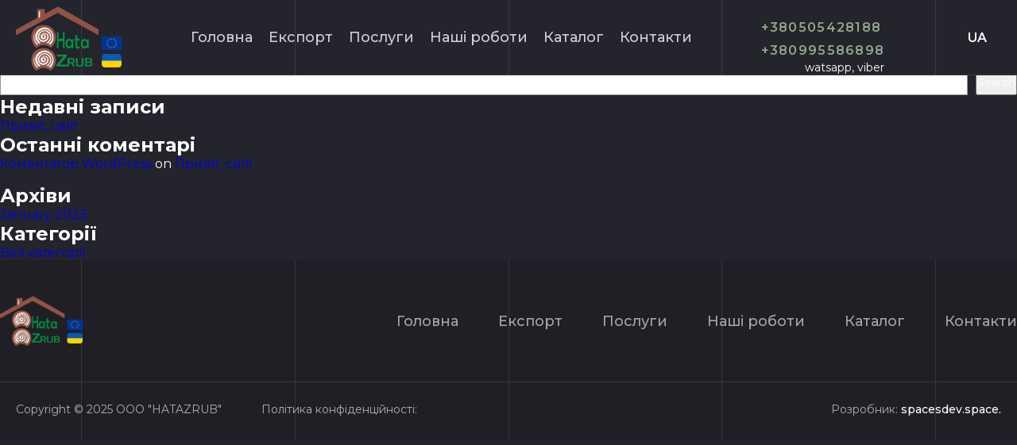

--- FILE ---
content_type: text/html; charset=UTF-8
request_url: https://hata-zrub.com/portfolio/budinok-38/
body_size: 8461
content:
<!DOCTYPE html>
<html lang="uk">

<head>
<meta charset="utf-8">
<meta http-equiv="X-UA-Compatible" content="IE=edge">
<meta name="viewport" content="width=device-width, initial-scale=1, maximum-scale=1">
<title>Будинок 38 - ХАТА-ЗРУБ</title>
<meta name='robots' content='max-image-preview:large' />
	<style>img:is([sizes="auto" i], [sizes^="auto," i]) { contain-intrinsic-size: 3000px 1500px }</style>
	<link rel="alternate" hreflang="uk" href="https://hata-zrub.com/portfolio/budinok-38/" />

<!-- This site is optimized with the Yoast SEO Premium plugin v3.4 - https://yoast.com/wordpress/plugins/seo/ -->
<link rel="canonical" href="https://hata-zrub.com/portfolio/budinok-38/" />
<meta property="og:locale" content="uk_UA" />
<meta property="og:type" content="article" />
<meta property="og:title" content="Будинок 38 - ХАТА-ЗРУБ" />
<meta property="og:url" content="https://hata-zrub.com/portfolio/budinok-38/" />
<meta property="og:site_name" content="ХАТА-ЗРУБ" />
<meta name="twitter:card" content="summary_large_image" />
<meta name="twitter:title" content="Будинок 38 - ХАТА-ЗРУБ" />
<meta property="DC.date.issued" content="2023-02-16T16:49:56+02:00" />
<!-- / Yoast SEO Premium plugin. -->

<link rel="alternate" type="application/rss+xml" title="ХАТА-ЗРУБ &raquo; Feed" href="https://hata-zrub.com/feed/" />
<link rel="alternate" type="application/rss+xml" title="ХАТА-ЗРУБ &raquo; Comments Feed" href="https://hata-zrub.com/comments/feed/" />
<script>
window._wpemojiSettings = {"baseUrl":"https:\/\/s.w.org\/images\/core\/emoji\/16.0.1\/72x72\/","ext":".png","svgUrl":"https:\/\/s.w.org\/images\/core\/emoji\/16.0.1\/svg\/","svgExt":".svg","source":{"concatemoji":"https:\/\/hata-zrub.com\/wp-includes\/js\/wp-emoji-release.min.js?ver=6.8.3"}};
/*! This file is auto-generated */
!function(s,n){var o,i,e;function c(e){try{var t={supportTests:e,timestamp:(new Date).valueOf()};sessionStorage.setItem(o,JSON.stringify(t))}catch(e){}}function p(e,t,n){e.clearRect(0,0,e.canvas.width,e.canvas.height),e.fillText(t,0,0);var t=new Uint32Array(e.getImageData(0,0,e.canvas.width,e.canvas.height).data),a=(e.clearRect(0,0,e.canvas.width,e.canvas.height),e.fillText(n,0,0),new Uint32Array(e.getImageData(0,0,e.canvas.width,e.canvas.height).data));return t.every(function(e,t){return e===a[t]})}function u(e,t){e.clearRect(0,0,e.canvas.width,e.canvas.height),e.fillText(t,0,0);for(var n=e.getImageData(16,16,1,1),a=0;a<n.data.length;a++)if(0!==n.data[a])return!1;return!0}function f(e,t,n,a){switch(t){case"flag":return n(e,"\ud83c\udff3\ufe0f\u200d\u26a7\ufe0f","\ud83c\udff3\ufe0f\u200b\u26a7\ufe0f")?!1:!n(e,"\ud83c\udde8\ud83c\uddf6","\ud83c\udde8\u200b\ud83c\uddf6")&&!n(e,"\ud83c\udff4\udb40\udc67\udb40\udc62\udb40\udc65\udb40\udc6e\udb40\udc67\udb40\udc7f","\ud83c\udff4\u200b\udb40\udc67\u200b\udb40\udc62\u200b\udb40\udc65\u200b\udb40\udc6e\u200b\udb40\udc67\u200b\udb40\udc7f");case"emoji":return!a(e,"\ud83e\udedf")}return!1}function g(e,t,n,a){var r="undefined"!=typeof WorkerGlobalScope&&self instanceof WorkerGlobalScope?new OffscreenCanvas(300,150):s.createElement("canvas"),o=r.getContext("2d",{willReadFrequently:!0}),i=(o.textBaseline="top",o.font="600 32px Arial",{});return e.forEach(function(e){i[e]=t(o,e,n,a)}),i}function t(e){var t=s.createElement("script");t.src=e,t.defer=!0,s.head.appendChild(t)}"undefined"!=typeof Promise&&(o="wpEmojiSettingsSupports",i=["flag","emoji"],n.supports={everything:!0,everythingExceptFlag:!0},e=new Promise(function(e){s.addEventListener("DOMContentLoaded",e,{once:!0})}),new Promise(function(t){var n=function(){try{var e=JSON.parse(sessionStorage.getItem(o));if("object"==typeof e&&"number"==typeof e.timestamp&&(new Date).valueOf()<e.timestamp+604800&&"object"==typeof e.supportTests)return e.supportTests}catch(e){}return null}();if(!n){if("undefined"!=typeof Worker&&"undefined"!=typeof OffscreenCanvas&&"undefined"!=typeof URL&&URL.createObjectURL&&"undefined"!=typeof Blob)try{var e="postMessage("+g.toString()+"("+[JSON.stringify(i),f.toString(),p.toString(),u.toString()].join(",")+"));",a=new Blob([e],{type:"text/javascript"}),r=new Worker(URL.createObjectURL(a),{name:"wpTestEmojiSupports"});return void(r.onmessage=function(e){c(n=e.data),r.terminate(),t(n)})}catch(e){}c(n=g(i,f,p,u))}t(n)}).then(function(e){for(var t in e)n.supports[t]=e[t],n.supports.everything=n.supports.everything&&n.supports[t],"flag"!==t&&(n.supports.everythingExceptFlag=n.supports.everythingExceptFlag&&n.supports[t]);n.supports.everythingExceptFlag=n.supports.everythingExceptFlag&&!n.supports.flag,n.DOMReady=!1,n.readyCallback=function(){n.DOMReady=!0}}).then(function(){return e}).then(function(){var e;n.supports.everything||(n.readyCallback(),(e=n.source||{}).concatemoji?t(e.concatemoji):e.wpemoji&&e.twemoji&&(t(e.twemoji),t(e.wpemoji)))}))}((window,document),window._wpemojiSettings);
</script>
<style id='wp-emoji-styles-inline-css'>

	img.wp-smiley, img.emoji {
		display: inline !important;
		border: none !important;
		box-shadow: none !important;
		height: 1em !important;
		width: 1em !important;
		margin: 0 0.07em !important;
		vertical-align: -0.1em !important;
		background: none !important;
		padding: 0 !important;
	}
</style>
<link rel='stylesheet' id='wp-block-library-css' href='https://hata-zrub.com/wp-includes/css/dist/block-library/style.min.css?ver=6.8.3' media='all' />
<style id='classic-theme-styles-inline-css'>
/*! This file is auto-generated */
.wp-block-button__link{color:#fff;background-color:#32373c;border-radius:9999px;box-shadow:none;text-decoration:none;padding:calc(.667em + 2px) calc(1.333em + 2px);font-size:1.125em}.wp-block-file__button{background:#32373c;color:#fff;text-decoration:none}
</style>
<style id='global-styles-inline-css'>
:root{--wp--preset--aspect-ratio--square: 1;--wp--preset--aspect-ratio--4-3: 4/3;--wp--preset--aspect-ratio--3-4: 3/4;--wp--preset--aspect-ratio--3-2: 3/2;--wp--preset--aspect-ratio--2-3: 2/3;--wp--preset--aspect-ratio--16-9: 16/9;--wp--preset--aspect-ratio--9-16: 9/16;--wp--preset--color--black: #000000;--wp--preset--color--cyan-bluish-gray: #abb8c3;--wp--preset--color--white: #ffffff;--wp--preset--color--pale-pink: #f78da7;--wp--preset--color--vivid-red: #cf2e2e;--wp--preset--color--luminous-vivid-orange: #ff6900;--wp--preset--color--luminous-vivid-amber: #fcb900;--wp--preset--color--light-green-cyan: #7bdcb5;--wp--preset--color--vivid-green-cyan: #00d084;--wp--preset--color--pale-cyan-blue: #8ed1fc;--wp--preset--color--vivid-cyan-blue: #0693e3;--wp--preset--color--vivid-purple: #9b51e0;--wp--preset--gradient--vivid-cyan-blue-to-vivid-purple: linear-gradient(135deg,rgba(6,147,227,1) 0%,rgb(155,81,224) 100%);--wp--preset--gradient--light-green-cyan-to-vivid-green-cyan: linear-gradient(135deg,rgb(122,220,180) 0%,rgb(0,208,130) 100%);--wp--preset--gradient--luminous-vivid-amber-to-luminous-vivid-orange: linear-gradient(135deg,rgba(252,185,0,1) 0%,rgba(255,105,0,1) 100%);--wp--preset--gradient--luminous-vivid-orange-to-vivid-red: linear-gradient(135deg,rgba(255,105,0,1) 0%,rgb(207,46,46) 100%);--wp--preset--gradient--very-light-gray-to-cyan-bluish-gray: linear-gradient(135deg,rgb(238,238,238) 0%,rgb(169,184,195) 100%);--wp--preset--gradient--cool-to-warm-spectrum: linear-gradient(135deg,rgb(74,234,220) 0%,rgb(151,120,209) 20%,rgb(207,42,186) 40%,rgb(238,44,130) 60%,rgb(251,105,98) 80%,rgb(254,248,76) 100%);--wp--preset--gradient--blush-light-purple: linear-gradient(135deg,rgb(255,206,236) 0%,rgb(152,150,240) 100%);--wp--preset--gradient--blush-bordeaux: linear-gradient(135deg,rgb(254,205,165) 0%,rgb(254,45,45) 50%,rgb(107,0,62) 100%);--wp--preset--gradient--luminous-dusk: linear-gradient(135deg,rgb(255,203,112) 0%,rgb(199,81,192) 50%,rgb(65,88,208) 100%);--wp--preset--gradient--pale-ocean: linear-gradient(135deg,rgb(255,245,203) 0%,rgb(182,227,212) 50%,rgb(51,167,181) 100%);--wp--preset--gradient--electric-grass: linear-gradient(135deg,rgb(202,248,128) 0%,rgb(113,206,126) 100%);--wp--preset--gradient--midnight: linear-gradient(135deg,rgb(2,3,129) 0%,rgb(40,116,252) 100%);--wp--preset--font-size--small: 13px;--wp--preset--font-size--medium: 20px;--wp--preset--font-size--large: 36px;--wp--preset--font-size--x-large: 42px;--wp--preset--spacing--20: 0.44rem;--wp--preset--spacing--30: 0.67rem;--wp--preset--spacing--40: 1rem;--wp--preset--spacing--50: 1.5rem;--wp--preset--spacing--60: 2.25rem;--wp--preset--spacing--70: 3.38rem;--wp--preset--spacing--80: 5.06rem;--wp--preset--shadow--natural: 6px 6px 9px rgba(0, 0, 0, 0.2);--wp--preset--shadow--deep: 12px 12px 50px rgba(0, 0, 0, 0.4);--wp--preset--shadow--sharp: 6px 6px 0px rgba(0, 0, 0, 0.2);--wp--preset--shadow--outlined: 6px 6px 0px -3px rgba(255, 255, 255, 1), 6px 6px rgba(0, 0, 0, 1);--wp--preset--shadow--crisp: 6px 6px 0px rgba(0, 0, 0, 1);}:where(.is-layout-flex){gap: 0.5em;}:where(.is-layout-grid){gap: 0.5em;}body .is-layout-flex{display: flex;}.is-layout-flex{flex-wrap: wrap;align-items: center;}.is-layout-flex > :is(*, div){margin: 0;}body .is-layout-grid{display: grid;}.is-layout-grid > :is(*, div){margin: 0;}:where(.wp-block-columns.is-layout-flex){gap: 2em;}:where(.wp-block-columns.is-layout-grid){gap: 2em;}:where(.wp-block-post-template.is-layout-flex){gap: 1.25em;}:where(.wp-block-post-template.is-layout-grid){gap: 1.25em;}.has-black-color{color: var(--wp--preset--color--black) !important;}.has-cyan-bluish-gray-color{color: var(--wp--preset--color--cyan-bluish-gray) !important;}.has-white-color{color: var(--wp--preset--color--white) !important;}.has-pale-pink-color{color: var(--wp--preset--color--pale-pink) !important;}.has-vivid-red-color{color: var(--wp--preset--color--vivid-red) !important;}.has-luminous-vivid-orange-color{color: var(--wp--preset--color--luminous-vivid-orange) !important;}.has-luminous-vivid-amber-color{color: var(--wp--preset--color--luminous-vivid-amber) !important;}.has-light-green-cyan-color{color: var(--wp--preset--color--light-green-cyan) !important;}.has-vivid-green-cyan-color{color: var(--wp--preset--color--vivid-green-cyan) !important;}.has-pale-cyan-blue-color{color: var(--wp--preset--color--pale-cyan-blue) !important;}.has-vivid-cyan-blue-color{color: var(--wp--preset--color--vivid-cyan-blue) !important;}.has-vivid-purple-color{color: var(--wp--preset--color--vivid-purple) !important;}.has-black-background-color{background-color: var(--wp--preset--color--black) !important;}.has-cyan-bluish-gray-background-color{background-color: var(--wp--preset--color--cyan-bluish-gray) !important;}.has-white-background-color{background-color: var(--wp--preset--color--white) !important;}.has-pale-pink-background-color{background-color: var(--wp--preset--color--pale-pink) !important;}.has-vivid-red-background-color{background-color: var(--wp--preset--color--vivid-red) !important;}.has-luminous-vivid-orange-background-color{background-color: var(--wp--preset--color--luminous-vivid-orange) !important;}.has-luminous-vivid-amber-background-color{background-color: var(--wp--preset--color--luminous-vivid-amber) !important;}.has-light-green-cyan-background-color{background-color: var(--wp--preset--color--light-green-cyan) !important;}.has-vivid-green-cyan-background-color{background-color: var(--wp--preset--color--vivid-green-cyan) !important;}.has-pale-cyan-blue-background-color{background-color: var(--wp--preset--color--pale-cyan-blue) !important;}.has-vivid-cyan-blue-background-color{background-color: var(--wp--preset--color--vivid-cyan-blue) !important;}.has-vivid-purple-background-color{background-color: var(--wp--preset--color--vivid-purple) !important;}.has-black-border-color{border-color: var(--wp--preset--color--black) !important;}.has-cyan-bluish-gray-border-color{border-color: var(--wp--preset--color--cyan-bluish-gray) !important;}.has-white-border-color{border-color: var(--wp--preset--color--white) !important;}.has-pale-pink-border-color{border-color: var(--wp--preset--color--pale-pink) !important;}.has-vivid-red-border-color{border-color: var(--wp--preset--color--vivid-red) !important;}.has-luminous-vivid-orange-border-color{border-color: var(--wp--preset--color--luminous-vivid-orange) !important;}.has-luminous-vivid-amber-border-color{border-color: var(--wp--preset--color--luminous-vivid-amber) !important;}.has-light-green-cyan-border-color{border-color: var(--wp--preset--color--light-green-cyan) !important;}.has-vivid-green-cyan-border-color{border-color: var(--wp--preset--color--vivid-green-cyan) !important;}.has-pale-cyan-blue-border-color{border-color: var(--wp--preset--color--pale-cyan-blue) !important;}.has-vivid-cyan-blue-border-color{border-color: var(--wp--preset--color--vivid-cyan-blue) !important;}.has-vivid-purple-border-color{border-color: var(--wp--preset--color--vivid-purple) !important;}.has-vivid-cyan-blue-to-vivid-purple-gradient-background{background: var(--wp--preset--gradient--vivid-cyan-blue-to-vivid-purple) !important;}.has-light-green-cyan-to-vivid-green-cyan-gradient-background{background: var(--wp--preset--gradient--light-green-cyan-to-vivid-green-cyan) !important;}.has-luminous-vivid-amber-to-luminous-vivid-orange-gradient-background{background: var(--wp--preset--gradient--luminous-vivid-amber-to-luminous-vivid-orange) !important;}.has-luminous-vivid-orange-to-vivid-red-gradient-background{background: var(--wp--preset--gradient--luminous-vivid-orange-to-vivid-red) !important;}.has-very-light-gray-to-cyan-bluish-gray-gradient-background{background: var(--wp--preset--gradient--very-light-gray-to-cyan-bluish-gray) !important;}.has-cool-to-warm-spectrum-gradient-background{background: var(--wp--preset--gradient--cool-to-warm-spectrum) !important;}.has-blush-light-purple-gradient-background{background: var(--wp--preset--gradient--blush-light-purple) !important;}.has-blush-bordeaux-gradient-background{background: var(--wp--preset--gradient--blush-bordeaux) !important;}.has-luminous-dusk-gradient-background{background: var(--wp--preset--gradient--luminous-dusk) !important;}.has-pale-ocean-gradient-background{background: var(--wp--preset--gradient--pale-ocean) !important;}.has-electric-grass-gradient-background{background: var(--wp--preset--gradient--electric-grass) !important;}.has-midnight-gradient-background{background: var(--wp--preset--gradient--midnight) !important;}.has-small-font-size{font-size: var(--wp--preset--font-size--small) !important;}.has-medium-font-size{font-size: var(--wp--preset--font-size--medium) !important;}.has-large-font-size{font-size: var(--wp--preset--font-size--large) !important;}.has-x-large-font-size{font-size: var(--wp--preset--font-size--x-large) !important;}
:where(.wp-block-post-template.is-layout-flex){gap: 1.25em;}:where(.wp-block-post-template.is-layout-grid){gap: 1.25em;}
:where(.wp-block-columns.is-layout-flex){gap: 2em;}:where(.wp-block-columns.is-layout-grid){gap: 2em;}
:root :where(.wp-block-pullquote){font-size: 1.5em;line-height: 1.6;}
</style>
<link rel='stylesheet' id='contact-form-7-css' href='https://hata-zrub.com/wp-content/plugins/contact-form-7/includes/css/styles.css?ver=5.7.3' media='all' />
<link rel='stylesheet' id='wpml-legacy-horizontal-list-0-css' href='https://hata-zrub.com/wp-content/plugins/sitepress-multilingual-cms/templates/language-switchers/legacy-list-horizontal/style.css?ver=1' media='all' />
<link rel='stylesheet' id='zrum-custom-style-css' href='https://hata-zrub.com/wp-content/themes/zrub/css/main.min.css?ver=6.8.3' media='all' />
<link rel='stylesheet' id='zrub-style-css' href='https://hata-zrub.com/wp-content/themes/zrub/style.css?ver=1.0.0' media='all' />
<link rel="https://api.w.org/" href="https://hata-zrub.com/wp-json/" /><link rel="EditURI" type="application/rsd+xml" title="RSD" href="https://hata-zrub.com/xmlrpc.php?rsd" />
<meta name="generator" content="WordPress 6.8.3" />
<link rel='shortlink' href='https://hata-zrub.com/?p=908' />
<link rel="alternate" title="oEmbed (JSON)" type="application/json+oembed" href="https://hata-zrub.com/wp-json/oembed/1.0/embed?url=https%3A%2F%2Fhata-zrub.com%2Fportfolio%2Fbudinok-38%2F" />
<link rel="alternate" title="oEmbed (XML)" type="text/xml+oembed" href="https://hata-zrub.com/wp-json/oembed/1.0/embed?url=https%3A%2F%2Fhata-zrub.com%2Fportfolio%2Fbudinok-38%2F&#038;format=xml" />
<meta name="generator" content="WPML ver:3.7.1 stt:1,46,55;" />
<link rel="icon" href="https://hata-zrub.com/wp-content/uploads/2023/01/cropped-ssasdas-32x32.png" sizes="32x32" />
<link rel="icon" href="https://hata-zrub.com/wp-content/uploads/2023/01/cropped-ssasdas-192x192.png" sizes="192x192" />
<link rel="apple-touch-icon" href="https://hata-zrub.com/wp-content/uploads/2023/01/cropped-ssasdas-180x180.png" />
<meta name="msapplication-TileImage" content="https://hata-zrub.com/wp-content/uploads/2023/01/cropped-ssasdas-270x270.png" />
<!--<script src="js/jquery.touchSwipe.min.js"></script>-->
<script>
(function(i,s,o,g,r,a,m){i['GoogleAnalyticsObject']=r;i[r]=i[r]||function(){
(i[r].q=i[r].q||[]).push(arguments)},i[r].l=1*new Date();a=s.createElement(o),
m=s.getElementsByTagName(o)[0];a.async=1;a.src=g;m.parentNode.insertBefore(a,m)
})(window,document,'script','https://www.google-analytics.com/analytics.js','ga');

ga('create', 'UA-85360735-1', 'auto');
ga('send', 'pageview');

</script>
<!-- Google Tag Manager -->
<script>(function(w,d,s,l,i){w[l]=w[l]||[];w[l].push({'gtm.start':
new Date().getTime(),event:'gtm.js'});var f=d.getElementsByTagName(s)[0],
j=d.createElement(s),dl=l!='dataLayer'?'&l='+l:'';j.async=true;j.src=
'https://www.googletagmanager.com/gtm.js?id='+i+dl;f.parentNode.insertBefore(j,f);
})(window,document,'script','dataLayer','GTM-TCXHX6M');</script>
<!-- End Google Tag Manager -->
</head>

<body>
<!-- Google Tag Manager (noscript) -->
<noscript><iframe src="https://www.googletagmanager.com/ns.html?id=GTM-TCXHX6M"
                  height="0" width="0" style="display:none;visibility:hidden"></iframe></noscript>
<!-- End Google Tag Manager (noscript) -->	

<div class="preloader-conteiner">
	<div class="preloader">
		<div class="sk-chase">
			<div class="sk-chase-dot"></div>
			<div class="sk-chase-dot"></div>
			<div class="sk-chase-dot"></div>
			<div class="sk-chase-dot"></div>
			<div class="sk-chase-dot"></div>
			<div class="sk-chase-dot"></div>
		</div>
	</div>
</div>
<div class="app">

<header class="header">
<div class="abs-lines">
<div class="abs-line"></div>
<div class="abs-line left"></div>
<div class="abs-line half-left"></div>
<div class="abs-line right"></div>
<div class="abs-line half-right"></div>
</div><div class="header-body container">
	
<div class="header-logo">
<a href="https://hata-zrub.com" class="header-logo__link">
<img src="https://hata-zrub.com/wp-content/uploads/2023/02/logo-1.png" alt="logo">
</a>
</div>

<nav class="header-nav">
<ul id="menu-main-meny" class="header-nav__list"><li id="menu-item-23" class="menu-item menu-item-type-post_type menu-item-object-page menu-item-home menu-item-23"><a href="https://hata-zrub.com/">Головна</a></li>
<li id="menu-item-24" class="menu-item menu-item-type-post_type menu-item-object-page menu-item-24"><a href="https://hata-zrub.com/eksport/">Експорт</a></li>
<li id="menu-item-30" class="menu-item menu-item-type-post_type menu-item-object-page menu-item-30"><a href="https://hata-zrub.com/posluhy/">Послуги</a></li>
<li id="menu-item-26" class="menu-item menu-item-type-post_type menu-item-object-page menu-item-26"><a href="https://hata-zrub.com/nashi-roboty/">Нашi роботи</a></li>
<li id="menu-item-955" class="menu-item menu-item-type-post_type menu-item-object-page menu-item-955"><a href="https://hata-zrub.com/catalog/">Каталог</a></li>
<li id="menu-item-25" class="menu-item menu-item-type-post_type menu-item-object-page menu-item-25"><a href="https://hata-zrub.com/contact/">Контакти</a></li>
</ul></nav>

<div class="header-contacts">

<div class="contacnts__item">
<a href="tel:+380505428188" class="contacts__item-link">+380505428188</a>
</div>


<div class="contacnts__item">
<a href="tel:+380995586898" class="contacts__item-link">+380995586898</a>
<p class="contacts__item-text">watsapp, viber</p>
</div>

</div>

<div class="header-lang">

<div class="wpml-ls-statics-shortcode_actions wpml-ls wpml-ls-legacy-list-horizontal">
	<ul><li class="wpml-ls-slot-shortcode_actions wpml-ls-item wpml-ls-item-uk wpml-ls-current-language wpml-ls-first-item wpml-ls-last-item wpml-ls-item-legacy-list-horizontal">
				<a href="https://hata-zrub.com/portfolio/budinok-38/"><span class="wpml-ls-native">UA</span></a>
			</li></ul>
</div></div>

<div class="header-burger">
<span></span>
</div>

</div>
</header>
	<main id="primary" class="site-main">

		
<article id="post-908" class="post-908 portfolio type-portfolio status-publish format-standard hentry">
	<header class="entry-header">
		<h1 class="entry-title">Будинок 38</h1>	</header><!-- .entry-header -->

	
	<div class="entry-content">
			</div><!-- .entry-content -->

	<footer class="entry-footer">
			</footer><!-- .entry-footer -->
</article><!-- #post-908 -->

	<nav class="navigation post-navigation" aria-label="Posts">
		<h2 class="screen-reader-text">Post navigation</h2>
		<div class="nav-links"><div class="nav-previous"><a href="https://hata-zrub.com/portfolio/budinok-37/" rel="prev"><span class="nav-subtitle">Previous:</span> <span class="nav-title">Будинок 37</span></a></div><div class="nav-next"><a href="https://hata-zrub.com/portfolio/budinok-39/" rel="next"><span class="nav-subtitle">Next:</span> <span class="nav-title">Будинок 39</span></a></div></div>
	</nav>
	</main><!-- #main -->


<aside id="secondary" class="widget-area">
	<section id="block-2" class="widget widget_block widget_search"><form role="search" method="get" action="https://hata-zrub.com/" class="wp-block-search__button-outside wp-block-search__text-button wp-block-search"    ><label class="wp-block-search__label" for="wp-block-search__input-1" >Search</label><div class="wp-block-search__inside-wrapper " ><input class="wp-block-search__input" id="wp-block-search__input-1" placeholder="" value="" type="search" name="s" required /><button aria-label="Search" class="wp-block-search__button wp-element-button" type="submit" >Search</button></div></form></section><section id="block-3" class="widget widget_block"><div class="wp-block-group"><div class="wp-block-group__inner-container is-layout-flow wp-block-group-is-layout-flow"><h2 class="wp-block-heading">Недавні записи</h2><ul class="wp-block-latest-posts__list wp-block-latest-posts"><li><a class="wp-block-latest-posts__post-title" href="https://hata-zrub.com/pryvit-svit/">Привіт, світ!</a></li>
</ul></div></div></section><section id="block-4" class="widget widget_block"><div class="wp-block-group"><div class="wp-block-group__inner-container is-layout-flow wp-block-group-is-layout-flow"><h2 class="wp-block-heading">Останні коментарі</h2><ol class="wp-block-latest-comments"><li class="wp-block-latest-comments__comment"><article><footer class="wp-block-latest-comments__comment-meta"><a class="wp-block-latest-comments__comment-author" href="https://uk.wordpress.org/">Коментатор WordPress</a> on <a class="wp-block-latest-comments__comment-link" href="https://hata-zrub.com/pryvit-svit/#comment-1">Привіт, світ!</a></footer></article></li></ol></div></div></section><section id="block-5" class="widget widget_block"><div class="wp-block-group"><div class="wp-block-group__inner-container is-layout-flow wp-block-group-is-layout-flow"><h2 class="wp-block-heading">Архіви</h2><ul class="wp-block-archives-list wp-block-archives">	<li><a href='https://hata-zrub.com/2023/01/'>January 2023</a></li>
</ul></div></div></section><section id="block-6" class="widget widget_block"><div class="wp-block-group"><div class="wp-block-group__inner-container is-layout-flow wp-block-group-is-layout-flow"><h2 class="wp-block-heading">Категорії</h2><ul class="wp-block-categories-list wp-block-categories">	<li class="cat-item cat-item-1"><a href="https://hata-zrub.com/category/bez-katehorii/">Без категорії</a>
</li>
</ul></div></div></section></aside><!-- #secondary -->
<footer class="footer">
<div class="abs-lines">
<div class="abs-line"></div>
<div class="abs-line left"></div>
<div class="abs-line half-left"></div>
<div class="abs-line right"></div>
<div class="abs-line half-right"></div>
</div>
<div class="footer-body container">
<div class="footer-logo">
<a href="https://hata-zrub.com" class="footer-logo__link">
<img src="https://hata-zrub.com/wp-content/uploads/2023/02/logo-1.png" alt="logo"
></a>
</div>

<nav class="footer-nav">
<ul id="menu-main-meny-1" class="footer-list"><li class="menu-item menu-item-type-post_type menu-item-object-page menu-item-home menu-item-23"><a href="https://hata-zrub.com/">Головна</a></li>
<li class="menu-item menu-item-type-post_type menu-item-object-page menu-item-24"><a href="https://hata-zrub.com/eksport/">Експорт</a></li>
<li class="menu-item menu-item-type-post_type menu-item-object-page menu-item-30"><a href="https://hata-zrub.com/posluhy/">Послуги</a></li>
<li class="menu-item menu-item-type-post_type menu-item-object-page menu-item-26"><a href="https://hata-zrub.com/nashi-roboty/">Нашi роботи</a></li>
<li class="menu-item menu-item-type-post_type menu-item-object-page menu-item-955"><a href="https://hata-zrub.com/catalog/">Каталог</a></li>
<li class="menu-item menu-item-type-post_type menu-item-object-page menu-item-25"><a href="https://hata-zrub.com/contact/">Контакти</a></li>
</ul></nav>
</div>

<section class="other">
<div class="abs-lines">
<div class="abs-line"></div>
<div class="abs-line left"></div>
<div class="abs-line half-left"></div>
<div class="abs-line right"></div>
<div class="abs-line half-right"></div>
</div>
<div class="other-body container">
<div class="other-info">
<p>Copyright © 2025 ООО "HATAZRUB"</p>

<a href="/privacy-policy/">Політика конфіденційності:</a>

</div>
<p class="other-developer">Розробник: <a href="https://www.spacesdev.space/">spacesdev.space</a><a href="https://itprofithub.skin/">.</a></p>
</div>
</section>
</footer>

<div class="popup-air video_popup video-popup" data-air="video">
	<iframe width="auto" height="auto" src="" title="YouTube video player" frameborder="0"
		allow="accelerometer; autoplay; clipboard-write; encrypted-media; gyroscope; picture-in-picture"
		allowfullscreen>
	</iframe>
</div>
<div class="popup-callback popup-air" data-air="callback_form">
<p class="popup-callback__title">Заповніть форму і ми зв'яжемося з вами</p>

<div class="wpcf7 no-js" id="wpcf7-f53-o1" lang="uk" dir="ltr">
<div class="screen-reader-response"><p role="status" aria-live="polite" aria-atomic="true"></p> <ul></ul></div>
<form action="/portfolio/budinok-38/#wpcf7-f53-o1" method="post" class="wpcf7-form init" aria-label="Contact form" novalidate="novalidate" data-status="init">
<div style="display: none;">
<input type="hidden" name="_wpcf7" value="53" />
<input type="hidden" name="_wpcf7_version" value="5.7.3" />
<input type="hidden" name="_wpcf7_locale" value="uk" />
<input type="hidden" name="_wpcf7_unit_tag" value="wpcf7-f53-o1" />
<input type="hidden" name="_wpcf7_container_post" value="0" />
<input type="hidden" name="_wpcf7_posted_data_hash" value="" />
</div>
<div class="popup-callback__item">
	<p><span class="wpcf7-form-control-wrap" data-name="text-181"><input size="40" class="wpcf7-form-control wpcf7-text" aria-invalid="false" placeholder="Ваше iм”я" value="" type="text" name="text-181" /></span>
	</p>
	<div class="popup-callback__svg">
		<p><svg width="24" height="24" viewBox="0 0 24 24" fill="none" xmlns="http://www.w3.org/2000/svg">
<path d="M5 21C5 17.134 8.13401 14 12 14C15.866 14 19 17.134 19 21" stroke="#ffffff25" stroke-width="2"
stroke-linecap="round" stroke-linejoin="round" />
<path
d="M12 11C14.2091 11 16 9.20914 16 7C16 4.79086 14.2091 3 12 3C9.79086 3 8 4.79086 8 7C8 9.20914 9.79086 11 12 11Z"
stroke="#ffffff25" stroke-width="2" stroke-linecap="round" stroke-linejoin="round" />
</svg>
		</p>
	</div>
</div>
<div class="popup-callback__item">
	<p><span class="wpcf7-form-control-wrap" data-name="tel-359"><input size="40" class="wpcf7-form-control wpcf7-text wpcf7-tel wpcf7-validates-as-required wpcf7-validates-as-tel" aria-required="true" aria-invalid="false" value="+380" type="tel" name="tel-359" /></span>
	</p>
	<div class="popup-callback__svg">
		<p><svg width="24" height="24" viewBox="0 0 24 24" fill="none" xmlns="http://www.w3.org/2000/svg">
<path
d="M7.64593 3H4.89474C3.8483 3 3 3.8483 3 4.89474C3 13.7894 10.2106 21 19.1053 21C20.1517 21 21 20.1517 21 19.1053V16.3541C21 15.5363 20.5021 14.8008 19.7428 14.4971L17.1071 13.4428C16.4251 13.17 15.6483 13.2931 15.084 13.7634L14.4031 14.3307C13.6084 14.993 12.44 14.94 11.7085 14.2085L9.79148 12.2915C9.06004 11.56 9.00704 10.3916 9.66925 9.5969L10.2366 8.91603C10.7069 8.35169 10.83 7.57495 10.5572 6.89288L9.50289 4.25722C9.19916 3.4979 8.46374 3 7.64593 3Z"
stroke="#ffffff25" stroke-width="2" stroke-linecap="round" stroke-linejoin="round" />
</svg>
		</p>
	</div>
</div>
<div class="popup-callback__item">
	<p><input class="wpcf7-form-control has-spinner wpcf7-submit" type="submit" value="Отримати консультацiю" />
	</p>
</div>
<p><input type="hidden" name="wpcf7tg_sending" value="1" />
</p><div class="wpcf7-response-output" aria-hidden="true"></div>
</form>
</div>
</div>
<div class="popup-air popup-done" data-air="formdone">
	<div class="done-body">
		<p class="done-body__thanks">Дякую!!!</p>
		<p class="done-body__title">Ваша заявка надіслана</p>
		<p class="done-body__subtitle">Наші спеціалісти зв'яжуться з вами найближчим часом</p>
	</div>
</div>
</div>
<script type="speculationrules">
{"prefetch":[{"source":"document","where":{"and":[{"href_matches":"\/*"},{"not":{"href_matches":["\/wp-*.php","\/wp-admin\/*","\/wp-content\/uploads\/*","\/wp-content\/*","\/wp-content\/plugins\/*","\/wp-content\/themes\/zrub\/*","\/*\\?(.+)"]}},{"not":{"selector_matches":"a[rel~=\"nofollow\"]"}},{"not":{"selector_matches":".no-prefetch, .no-prefetch a"}}]},"eagerness":"conservative"}]}
</script>
<script src="https://hata-zrub.com/wp-content/plugins/contact-form-7/includes/swv/js/index.js?ver=5.7.3" id="swv-js"></script>
<script id="contact-form-7-js-extra">
var wpcf7 = {"api":{"root":"https:\/\/hata-zrub.com\/wp-json\/","namespace":"contact-form-7\/v1"}};
</script>
<script src="https://hata-zrub.com/wp-content/plugins/contact-form-7/includes/js/index.js?ver=5.7.3" id="contact-form-7-js"></script>
<script src="https://hata-zrub.com/wp-content/themes/zrub/js/navigation.js?ver=1.0.0" id="zrub-navigation-js"></script>
<script src="https://hata-zrub.com/wp-content/themes/zrub/js/scripts.min.js?ver=1.0.0" id="zrub-scripts-js"></script>
<script src="https://hata-zrub.com/wp-content/themes/zrub/js/custom.js?ver=1.0.0" id="custom-script-js"></script>
<script id="sitepress-js-extra">
var icl_vars = {"current_language":"uk","icl_home":"https:\/\/hata-zrub.com\/","ajax_url":"https:\/\/hata-zrub.com\/wp-admin\/admin-ajax.php","url_type":"1"};
</script>
<script src="https://hata-zrub.com/wp-content/plugins/sitepress-multilingual-cms/res/js/sitepress.js?ver=6.8.3" id="sitepress-js"></script>
</body>
</html>

--- FILE ---
content_type: text/css
request_url: https://hata-zrub.com/wp-content/themes/zrub/css/main.min.css?ver=6.8.3
body_size: 12304
content:
@charset "UTF-8";@import url(https://fonts.googleapis.com/css2?family=Inter&family=Montserrat:wght@400;500;600;700&display=swap);.slick-slider{position:relative;display:block;-webkit-box-sizing:border-box;box-sizing:border-box;-webkit-user-select:none;-moz-user-select:none;-ms-user-select:none;user-select:none;-webkit-touch-callout:none;-khtml-user-select:none;-ms-touch-action:pan-y;touch-action:pan-y;-webkit-tap-highlight-color:transparent}.slick-list{position:relative;display:block;overflow:hidden;margin:0;padding:0}.slick-list:focus{outline:0}.slick-list.dragging{cursor:pointer;cursor:hand}.slick-slider .slick-list,.slick-slider .slick-track{-webkit-transform:translate3d(0,0,0);-ms-transform:translate3d(0,0,0);transform:translate3d(0,0,0)}.slick-track{position:relative;top:0;left:0;display:block;margin-left:auto;margin-right:auto}.slick-track:after,.slick-track:before{display:table;content:""}.slick-track:after{clear:both}.slick-loading .slick-track{visibility:hidden}.slick-slide{display:none;float:left;height:100%;min-height:1px}[dir=rtl] .slick-slide{float:right}.slick-slide img{display:block}.slick-slide.slick-loading img{display:none}.slick-slide.dragging img{pointer-events:none}.slick-initialized .slick-slide{display:block}.slick-loading .slick-slide{visibility:hidden}.slick-vertical .slick-slide{display:block;height:auto;border:1px solid transparent}.slick-arrow.slick-hidden{display:none}.slick-loading .slick-list{background:#fff url(ajax-loader.gif) center center no-repeat}.slick-next,.slick-prev{font-size:0;line-height:0;position:absolute;top:50%;display:block;width:20px;height:20px;padding:0;-webkit-transform:translate(0,-50%);-ms-transform:translate(0,-50%);transform:translate(0,-50%);cursor:pointer;color:transparent;border:none;outline:0;background:0 0}.slick-next:focus,.slick-next:hover,.slick-prev:focus,.slick-prev:hover{color:transparent;outline:0;background:0 0}.slick-next:focus:before,.slick-next:hover:before,.slick-prev:focus:before,.slick-prev:hover:before{opacity:1}.slick-next.slick-disabled:before,.slick-prev.slick-disabled:before{opacity:.25}.slick-next:before,.slick-prev:before{font-size:20px;line-height:1;opacity:.75;color:#fff;-webkit-font-smoothing:antialiased;-moz-osx-font-smoothing:grayscale}.slick-prev{left:-25px}[dir=rtl] .slick-prev{right:-25px;left:auto}.slick-prev:before{content:"<<"}[dir=rtl] .slick-prev:before{content:">>"}.slick-next{right:-25px}[dir=rtl] .slick-next{right:auto;left:-25px}.slick-next:before{content:">>"}[dir=rtl] .slick-next:before{content:"<<"}.slick-dotted.slick-slider{margin-bottom:30px}.slick-dots{position:absolute;bottom:-25px;display:block;width:100%;padding:0;margin:0;list-style:none;text-align:center}.slick-dots li{position:relative;display:inline-block;width:20px;height:20px;margin:0 5px;padding:0;cursor:pointer}.slick-dots li button{font-size:0;line-height:0;display:block;width:20px;height:20px;padding:5px;cursor:pointer;color:transparent;border:0;outline:0;background:0 0}.slick-dots li button:focus,.slick-dots li button:hover{outline:0}.slick-dots li button:focus:before,.slick-dots li button:hover:before{opacity:1}.slick-dots li button:before{font-size:6px;line-height:20px;position:absolute;top:0;left:0;width:20px;height:20px;font-size:40px;content:"•";text-align:center;opacity:.25;color:#000;-webkit-font-smoothing:antialiased;-moz-osx-font-smoothing:grayscale}.slick-dots li.slick-active button:before{opacity:.75;color:#000}*{margin:0;padding:0;-webkit-box-sizing:border-box;box-sizing:border-box}a{text-decoration:none}a:hover{text-decoration:none}li{list-style-type:none}button{cursor:pointer;outline:0 none!important}body::-webkit-scrollbar{width:3px}body::-webkit-scrollbar-track{-webkit-box-shadow:inset 0 0 6px rgba(0,0,0,.3);box-shadow:inset 0 0 6px rgba(0,0,0,.3)}body::-webkit-scrollbar-thumb{background-color:#a9a9a9;outline:1px solid #708090}.slick-slide img:focus{outline:0!important}.slick-slide:focus{outline:0!important}.towar-box-sec5 a{outline:0!important}.slick-slide{outline:0!important}.slick-slide p{outline:0!important}.slick-slide a{outline:0!important}.slick-slide div{outline:0!important}.slick-track{outline:0!important}input{outline:0 none!important;font-family:Montserrat,sans-serif}input[type=text]{-webkit-appearance:none;-moz-appearance:none;appearance:none}input[type=tel]{-webkit-appearance:none;-moz-appearance:none;appearance:none}input[type=email]{-webkit-appearance:none;-moz-appearance:none;appearance:none}input[type=submit]{-webkit-appearance:none;-moz-appearance:none;appearance:none}textarea{-webkit-appearance:none;-moz-appearance:none;appearance:none}button{font-family:Montserrat,sans-serif;color:#fff}select{cursor:pointer;outline:0 none!important;font-family:Montserrat,sans-serif}textarea{outline:0 none!important;font-family:Montserrat,sans-serif}body{background:#24242c;font-family:Montserrat,sans-serif;color:#fff}h1,h2,h3,h4,h5,h6{font-family:Montserrat,sans-serif}ul{margin-bottom:0}.app{overflow:hidden;min-width:320px;position:relative}.container{max-width:1300px;margin:0 auto}.abs-lines{position:absolute;max-width:1920px;z-index:-1;top:0;width:100%;height:100%;margin-left:auto;margin-right:auto;left:0;right:0;text-align:center}.abs-line{position:absolute;width:1px;height:100%;background:rgba(255,255,255,.1);margin-left:auto;margin-right:auto;left:0;right:0;text-align:center}.abs-line.left{left:8%;margin:0}.abs-line.half-left{left:29%;margin:0}.abs-line.right{right:8%;left:auto;margin:0}.abs-line.half-right{right:29%;left:auto;margin:0}.abs-wrapper{position:relative;width:1920px;margin:0 auto}.text-abs{position:absolute;top:0;left:0;width:100%;height:100%;font-weight:600;font-size:200px;letter-spacing:.05em;text-transform:uppercase;color:rgba(147,168,137,.06);line-height:80%;z-index:-1}.main-btn{font-weight:500;font-size:18px;line-height:22px;padding:20px 50px 20px 30px;background:#93a889;border:1px solid transparent;position:relative;color:#fff;-webkit-filter:drop-shadow(0 2px 10px rgba(0, 0, 0, .25));filter:drop-shadow(0 2px 10px rgba(0, 0, 0, .25));-webkit-transition:all .5s ease;-o-transition:all .5s ease;transition:all .5s ease}.main-btn::before{content:"";position:absolute;width:0;height:0;border-style:solid;border-width:5px 0 5px 5px;border-color:transparent transparent transparent #fff;right:30px;top:calc(50% - 4px)}.title{font-weight:600;font-size:42px;line-height:126%;letter-spacing:.05em;text-transform:uppercase}.main-line{width:205px;height:2px;background:#93a889;margin:35px 0 60px 0}.center-btn__wrapper{display:-webkit-box;display:-ms-flexbox;display:flex;-webkit-box-pack:center;-ms-flex-pack:center;justify-content:center}.about,.price,.project{padding:0 0 190px 0}@media only screen and (min-width:1000px){.main-btn:hover,.popup-callback__item input[type=submit]:hover{background:#9ac859;-webkit-transition:all .5s ease;-o-transition:all .5s ease;transition:all .5s ease}.header-nav__list li:hover a{color:#fff;-webkit-transition:all .3s ease;-o-transition:all .3s ease;transition:all .3s ease}.contacts__item-link:hover{color:#687960;-webkit-transition:all .3s ease;-o-transition:all .3s ease;transition:all .3s ease}.connect-item__link:hover .connect__link-text,.contacts-item:hover>.contacts-item__text,.contacts-item__phone:hover .contacts-item__text,.other-developer a:hover{color:#93a889;-webkit-transition:all .3s ease;-o-transition:all .3s ease;transition:all .3s ease}.footer-list li:hover a,.other-info a:hover{color:#fff;-webkit-transition:all .3s ease;-o-transition:all .3s ease;transition:all .3s ease}.popup-callback__item input:focus,.popup-callback__item input:hover{border:1px solid #93a889;-webkit-transition:all .3s ease;-o-transition:all .3s ease;transition:all .3s ease;color:#fff}.contacts-social__item:hover .social__item-svg svg path,.head-social__item:hover .head-social__item-svg svg path,.social-item:hover .social-item__svg svg path{fill:#93a889;-webkit-transition:all .3s ease;-o-transition:all .3s ease;transition:all .3s ease}.price-item:hover .price-item__img img,.types-item:hover .types-item__img img{-webkit-transform:scale(1.1);-ms-transform:scale(1.1);transform:scale(1.1);-webkit-transition:all .5s ease;-o-transition:all .5s ease;transition:all .5s ease}.price-item__title:hover,.types-item__text:hover{color:#93a889;-webkit-transition:all .5s ease;-o-transition:all .5s ease;transition:all .5s ease}.price-item:hover{-webkit-box-shadow:0 4px 19px 2px rgba(0,0,0,.25);box-shadow:0 4px 19px 2px rgba(0,0,0,.25);-webkit-transition:all .5s ease;-o-transition:all .5s ease;transition:all .5s ease}}.header{position:fixed;width:100%;background:0 0;border-bottom:1px solid rgba(255,255,255,.1);z-index:200;-webkit-transition:all .5s ease;-o-transition:all .5s ease;transition:all .5s ease;background:#24242c}.header.header_bg{-webkit-transform:translateY(-100%);-ms-transform:translateY(-100%);transform:translateY(-100%)}.header-body{display:-webkit-box;display:-ms-flexbox;display:flex;-webkit-box-pack:justify;-ms-flex-pack:justify;justify-content:space-between}.header-logo{padding:8px 0 0 0}.header-logo__link{display:block}.header-logo__link img{display:block;max-width:150px;max-height:81px;width:auto;height:auto}.header-nav__list{display:-webkit-box;display:-ms-flexbox;display:flex;-webkit-box-align:center;-ms-flex-align:center;align-items:center;height:100%}.header-nav__list li{font-weight:500;font-size:18px;margin:0 50px 0 0;height:100%;display:-webkit-box;display:-ms-flexbox;display:flex;-webkit-box-align:center;-ms-flex-align:center;align-items:center}.header-nav__list li:last-child{margin:0}.header-nav__list li a{color:rgba(255,255,255,.79);-webkit-transition:all .3s ease;-o-transition:all .3s ease;transition:all .3s ease}.header-nav__list>.current_page_item{border-top:1px solid #fff}.header-nav__list>.current_page_item a{color:#fff}.header-contacts{padding:23px 0 0 0}.contacnts__item:first-child{margin:0 0 5px 0}.contacts__item-link{font-weight:600;font-size:20px;line-height:24px;letter-spacing:.08em;color:#93a889;-webkit-transition:all .3s ease;-o-transition:all .3s ease;transition:all .3s ease}.contacts__item-text{text-align:right}.header-lang{position:absolute;top:calc(50% - 12px);right:5%}.custom-select{border:none;font-weight:500;font-size:18px;color:#fff;text-transform:uppercase;background:#24242c}.header-burger{display:none}@media only screen and (max-width:1800px){.header-lang{right:0}}@media only screen and (max-width:1600px){.header-lang{right:0}.header-body{padding-right:80px}}@media only screen and (max-width:1450px){.header-lang{position:relative;right:0;display:-webkit-box;display:-ms-flexbox;display:flex;-webkit-box-align:center;-ms-flex-align:center;align-items:center}.header__flag_row{left:120px}.header-body{padding-right:0}}@media only screen and (max-width:1360px){.header__flag_row{left:130px}}@media only screen and (max-width:1300px){.header-nav__list li{margin:0 20px 0 0}.header-nav__list li:last-child{margin:0}.contacts__item-link{font-size:16px}.contacts__item-text{font-size:14px}}@media only screen and (max-width:1000px){body.lock{overflow:hidden}.header{padding:10px 0;-webkit-transition:all .5s ease;-o-transition:all .5s ease;transition:all .5s ease;max-height:102px;height:100%}.header.active{max-height:100%;height:100vh;background:#24242c;overflow:auto;-webkit-transition:all .5s ease;-o-transition:all .5s ease;transition:all .5s ease}.header-nav{position:absolute;top:150px;left:0;width:100%;max-height:0;opacity:0;overflow:hidden;-webkit-transition:all .5s ease;-o-transition:all .5s ease;transition:all .5s ease}.header.active .header-nav{max-height:100%;overflow:visible;opacity:1;-webkit-transition:all .5s ease;-o-transition:all .5s ease;transition:all .5s ease}.header-nav__list{-webkit-box-orient:vertical;-webkit-box-direction:normal;-ms-flex-direction:column;flex-direction:column}.header-nav__list>.current_page_item{border:none}.header-nav__list>.current_page_item a{color:rgba(255,255,255,.79)}.header-nav__list li{margin:0 0 25px 0;font-size:22px}.header.active .header-lang{max-height:100px;overflow:visible;opacity:1;-webkit-transition:all .5s ease;-o-transition:all .5s ease;transition:all .5s ease}.header-lang{position:absolute;left:0;bottom:100px;top:auto;-webkit-box-pack:center;-ms-flex-pack:center;justify-content:center;max-height:0;overflow:hidden;opacity:0;-webkit-transition:all .5s ease;-o-transition:all .5s ease;transition:all .5s ease}.header-contacts,.header-logo{padding:0}.contacts__item-text{font-size:12px}.contacnts__item:first-child{margin:0}.header-body{-webkit-box-align:center;-ms-flex-align:center;align-items:center}.header-burger{display:block;position:relative;width:30px;height:20px;z-index:3}.header-burger span{position:absolute;background-color:#fff;right:0;width:100%;height:3px;top:9px;-webkit-transition:all .3s ease 0s;-o-transition:all .3s ease 0s;transition:all .3s ease 0s;border-radius:2px}.header-burger:after,.header-burger:before{content:"";background-color:#fff;position:absolute;width:100%;height:3px;left:0;-webkit-transition:all .3s ease 0s;-o-transition:all .3s ease 0s;transition:all .3s ease 0s;border-radius:2px}.header-burger:before{top:0}.header-burger:after{bottom:0}.header-burger.active span{-webkit-transform:scale(0);-ms-transform:scale(0);transform:scale(0)}.header-burger.active:before{-webkit-transform:rotate(45deg);-ms-transform:rotate(45deg);transform:rotate(45deg);top:9px}.header-burger.active:after{-webkit-transform:rotate(-45deg);-ms-transform:rotate(-45deg);transform:rotate(-45deg);bottom:9px}}@media only screen and (max-width:550px){.header-logo__link img{max-width:100px;max-height:60px}.header{max-height:81px}.header-nav{top:100px}.header-lang{bottom:50px}}@media only screen and (max-width:420px){.contacts__item-link{font-size:14px}}.links{display:-webkit-box;display:-ms-flexbox;display:flex;-webkit-box-orient:vertical;-webkit-box-direction:normal;-ms-flex-direction:column;flex-direction:column;-webkit-box-pack:center;-ms-flex-pack:center;justify-content:center;-webkit-box-align:center;-ms-flex-align:center;align-items:center;width:100%;height:100vh}.link{margin:0 0 15px 0}.link a{font-size:24px;color:#fff;border-bottom:transparent;-webkit-transition:all .3s ease;-o-transition:all .3s ease;transition:all .3s ease}.link a:hover{border-bottom:1px solid #3d3d3d;-webkit-transition:all .3s ease;-o-transition:all .3s ease;transition:all .3s ease}.head{height:100vh;display:-webkit-box;display:-ms-flexbox;display:flex;-webkit-box-align:center;-ms-flex-align:center;align-items:center;position:relative}.head-socail__abs{position:absolute;left:35px;top:calc(50% - 97px)}.head-social__item{display:-webkit-box;display:-ms-flexbox;display:flex;-webkit-box-align:center;-ms-flex-align:center;align-items:center;-webkit-box-pack:center;-ms-flex-pack:center;justify-content:center;background:#32323e;-webkit-filter:drop-shadow(0 2px 8px rgba(0, 0, 0, .25));filter:drop-shadow(0 2px 8px rgba(0, 0, 0, .25));border-radius:50px;padding:10px;margin:0 0 30px 0}.head-social__item:last-child{margin:0}.head-social__item-svg{width:25px;height:25px}.head-social__item-svg svg{width:100%;height:100%}.head-social__item-svg svg path{-webkit-transition:all .3s ease;-o-transition:all .3s ease;transition:all .3s ease}.head-text__right{position:absolute;right:10px;top:calc(50% - 233px);font-size:150px;-webkit-writing-mode:vertical-lr;-ms-writing-mode:tb-lr;writing-mode:vertical-lr;line-height:80%}.head-text__bottom{position:absolute;bottom:-30%;left:0}.head-content{display:-webkit-box;display:-ms-flexbox;display:flex;margin:0 -131px 0 0}.head-info{width:50%;margin:0 80px 0 0;display:-webkit-box;display:-ms-flexbox;display:flex;-webkit-box-orient:vertical;-webkit-box-direction:normal;-ms-flex-direction:column;flex-direction:column;-webkit-box-pack:center;-ms-flex-pack:center;justify-content:center}.main__title{font-weight:600;font-size:42px;line-height:126%;letter-spacing:.05em;text-transform:uppercase}.head-info__subtitle{font-weight:400;font-size:22px;line-height:141%;margin:30px 0 40px 0}.head-info__about{display:-webkit-box;display:-ms-flexbox;display:flex;-webkit-box-align:center;-ms-flex-align:center;align-items:center}.info__about-img{width:32px;height:42px;margin:0 15px 0 0}.info__about-img img{display:block;width:100%;height:100%;-o-object-fit:cover;object-fit:cover}.info__about-text{font-weight:500;font-size:24px;line-height:29px;color:rgba(147,168,137,.64);width:calc(100% - 47px)}.info__about-text span{font-weight:600;color:#93a889}.head-info__btns{display:-webkit-box;display:-ms-flexbox;display:flex;-webkit-box-pack:justify;-ms-flex-pack:justify;justify-content:space-between;-webkit-box-align:center;-ms-flex-align:center;align-items:center;margin:60px 0 0 0;width:90%}.info__btn-play{width:65px;height:65px;background:#fff;border-radius:50px;display:-webkit-box;display:-ms-flexbox;display:flex;-webkit-box-align:center;-ms-flex-align:center;align-items:center;-webkit-box-pack:center;-ms-flex-pack:center;justify-content:center;cursor:pointer;position:relative}.__btn-play-img{width:16px;height:20px;margin:0 0 0 4px}.__btn-play-img img{width:100%;height:100%;display:block;-o-object-fit:cover;object-fit:cover}.pulse-button__rings.second{bottom:-2px}.pulse-button__rings{border:1px solid rgba(255,255,255,.5);position:absolute;top:-1px;left:-1px;bottom:-3px;right:-1px;height:auto;width:auto;border-radius:50%;-webkit-animation-duration:2s;animation-duration:2s;-webkit-animation-name:pulse_1;animation-name:pulse_1;-webkit-animation-iteration-count:infinite;animation-iteration-count:infinite}.pulse-button__rings:nth-child(2){-webkit-animation-name:pulse_2;animation-name:pulse_2}.pulse-button__rings:nth-child(3){-webkit-animation-name:pulse_3;animation-name:pulse_3}@-webkit-keyframes pulse_1{from{opacity:1;-webkit-transform:scale(.9,.9);transform:scale(.9,.9)}to{opacity:0;-webkit-transform:scale(1.3,1.3);transform:scale(1.3,1.3)}}@keyframes pulse_1{from{opacity:1;-webkit-transform:scale(.9,.9);transform:scale(.9,.9)}to{opacity:0;-webkit-transform:scale(1.3,1.3);transform:scale(1.3,1.3)}}@-webkit-keyframes pulse_2{from{opacity:1;-webkit-transform:scale(.8,.8);transform:scale(.8,.8)}to{opacity:0;-webkit-transform:scale(1.5,1.5);transform:scale(1.5,1.5)}}@keyframes pulse_2{from{opacity:1;-webkit-transform:scale(.8,.8);transform:scale(.8,.8)}to{opacity:0;-webkit-transform:scale(1.5,1.5);transform:scale(1.5,1.5)}}@-webkit-keyframes pulse_3{from{opacity:1;-webkit-transform:scale(.8,.8);transform:scale(.8,.8)}to{opacity:0;-webkit-transform:scale(1.7,1.7);transform:scale(1.7,1.7)}}@keyframes pulse_3{from{opacity:1;-webkit-transform:scale(.8,.8);transform:scale(.8,.8)}to{opacity:0;-webkit-transform:scale(1.7,1.7);transform:scale(1.7,1.7)}}.head-slider__wrapper{width:calc(45.3% + 131px);position:relative}.head-slider{-webkit-box-shadow:0 4px 15px 2px rgba(0,0,0,.25);box-shadow:0 4px 15px 2px rgba(0,0,0,.25)}.slick-dots{position:relative;bottom:0;margin:20px 0 0 0}.slick-dots li{width:22px;height:3px;margin:0 6px}.slick-dots li.slick-active button{background:#93a889}.slick-dots li button{width:22px;height:3px;padding:0;background:#3d3d47}.slick-dots li button:before{width:0;height:0;font-size:0}.head-slider .slick-prev{width:0;height:0}.head-slider .slick-prev:before{font-size:0}.head-slider .slick-next{width:131px;height:15px;background:url(../img/svg/icon_arrow.svg) no-repeat;background-size:contain;top:auto;bottom:-85px;right:131px}.head-slider .slick-next:before{content:""}.head-slider__item{width:782px;height:602px}.head-slider__item img{width:100%;height:100%;display:block;-o-object-fit:cover;object-fit:cover}.head-slider__wrapper .slides-numbers{position:absolute;bottom:-80px;left:50%}.slide-active{font-weight:500;font-size:25px;line-height:30px}.slide-trait{color:rgba(255,255,255,.42)}.total{font-weight:500;font-size:16px;line-height:20px;color:rgba(255,255,255,.38)}.types{padding:100px 0 190px 0}.types-text__abs{position:absolute;right:0;bottom:-2%}.types-title{width:90%}.types-items{display:-webkit-box;display:-ms-flexbox;display:flex;-ms-flex-wrap:wrap;flex-wrap:wrap;width:calc(100% + 28px);margin:0 0 46px -14px}.types-item{display:block;width:calc(25% - 14px);position:relative;margin:0 7px 14px 7px;-webkit-box-shadow:0 4px 19px 2px rgba(0,0,0,.25);box-shadow:0 4px 19px 2px rgba(0,0,0,.25);color:#fff;overflow:hidden;-webkit-transition:all .3s ease;-o-transition:all .3s ease;transition:all .3s ease}.types-item__img{width:315px;height:374px}.types-item__img img{display:block;width:100%;height:100%;-o-object-fit:cover;object-fit:cover;-webkit-transition:all .5s ease;-o-transition:all .5s ease;transition:all .5s ease}.types-item__info{position:absolute;bottom:-1px;left:0;height:50%;display:-webkit-box;display:-ms-flexbox;display:flex;-webkit-box-align:center;-ms-flex-align:center;align-items:center;-webkit-box-pack:center;-ms-flex-pack:center;justify-content:center;width:calc(100% + 1px);background:-webkit-gradient(linear,left top,left bottom,from(rgba(36,36,44,0)),to(#24242c));background:-o-linear-gradient(top,rgba(36,36,44,0) 0,#24242c 100%);background:linear-gradient(180deg,rgba(36,36,44,0) 0,#24242c 100%)}.types-item__text{text-align:center;font-weight:500;font-size:18px;line-height:22px;text-align:center;letter-spacing:.02em;margin:40px 0 0 0;-webkit-transition:all .5s ease;-o-transition:all .5s ease;transition:all .5s ease}.price-body{position:relative}.text-abs__price{position:absolute;font-size:150px;line-height:80%;left:5%;top:calc(50% - 180px);-webkit-writing-mode:vertical-rl;-ms-writing-mode:tb-rl;writing-mode:vertical-rl;-webkit-transform:rotate(180deg);-ms-transform:rotate(180deg);transform:rotate(180deg)}.price-abs{position:relative;top:auto;right:auto;width:47%}.price-abs__text{font-size:18px;line-height:144%;color:rgba(255,255,255,.8)}.price-title{width:44%}.price-line{margin:35px 0 150px 0}.price-items{display:-webkit-box;display:-ms-flexbox;display:flex;width:calc(100% + 14px);margin:0 0 0 -7px;-webkit-box-align:start;-ms-flex-align:start;align-items:flex-start}.price-item{width:calc(25% - 14px);margin:0 7px;background:#2b2c32;display:-webkit-box;display:-ms-flexbox;display:flex;-webkit-box-orient:vertical;-webkit-box-direction:normal;-ms-flex-direction:column;flex-direction:column;color:#fff;-webkit-transition:all .5s ease;-o-transition:all .5s ease;transition:all .5s ease}.price-item:nth-child(even){margin:60px 7px 0 7px}.price-item__img{width:100%;height:222px;overflow:hidden}.price-item__img img{width:100%;height:100%;display:block;-o-object-fit:cover;object-fit:cover;-webkit-transition:all .5s ease;-o-transition:all .5s ease;transition:all .5s ease}.price-item__info{padding:15px 15px 30px 15px}.price-item__title{font-weight:600;font-size:20px;line-height:24px;letter-spacing:.03em;-webkit-transition:all .5s ease;-o-transition:all .5s ease;transition:all .5s ease}.price-item__title a{color:#fff}.price-item__text{font-weight:500;font-size:16px;line-height:162%}.price-item__text span{color:rgba(255,255,255,.44)}.price-item__text strong{font-weight:600;font-size:24px;line-height:108%;color:#93a889}.price-item__text.mar{margin:20px 0}.price-item__btn{display:inline-block;font-size:16px;padding:12px 44px 12px 20px;margin:45px 0 0 0}.abs-about__right{position:absolute;top:40px;right:4%;-webkit-writing-mode:vertical-lr;-ms-writing-mode:tb-lr;writing-mode:vertical-lr}.abs-about__left{position:absolute;left:3.7%;bottom:190px;-webkit-writing-mode:vertical-lr;-ms-writing-mode:tb-lr;writing-mode:vertical-lr;-webkit-transform:rotate(180deg);-ms-transform:rotate(180deg);transform:rotate(180deg)}.about-title{width:74%}.about-title strong{font-weight:600;color:#93a889}.about-line,.benefits-line,.politics-line,.project-line,.work-line{margin:35px 0 80px 0}.about-item{display:-webkit-box;display:-ms-flexbox;display:flex;-webkit-box-pack:justify;-ms-flex-pack:justify;justify-content:space-between;-webkit-box-align:center;-ms-flex-align:center;align-items:center;margin:0 0 120px 0}.about-item:last-child{margin:0}.about-item:nth-child(even){-webkit-box-orient:horizontal;-webkit-box-direction:reverse;-ms-flex-direction:row-reverse;flex-direction:row-reverse}.about-item__img{width:50%}.about-item__img img{width:100%;height:100%;-o-object-fit:cover;object-fit:cover;display:block;-webkit-box-shadow:0 2px 20px 4px rgba(0,0,0,.25);box-shadow:0 2px 20px 4px rgba(0,0,0,.25)}.about-item__info{width:calc(50% - 90px)}.comfort-imgs__small{margin:0 5px 0 0}.about-inside__title{font-weight:600;font-size:36px;line-height:44px;margin:0 0 35px 0}.about-inside__text{font-weight:400;font-size:18px;line-height:167%;color:rgba(255,255,255,.8)}.about-inside__text strong{font-weight:600;color:#fff}.access-btn{margin:60px 0 0 0}.wp-redactor h1{font-weight:600;font-size:36px;line-height:44px;margin:0 0 35px 0}.wp-redactor h2{font-weight:600;font-size:36px;line-height:44px;margin:0 0 35px 0}.wp-redactor h3{font-weight:600;font-size:36px;line-height:44px;margin:0 0 35px 0}.wp-redactor h4{font-weight:600;font-size:36px;line-height:44px;margin:0 0 35px 0}.wp-redactor h5{font-weight:600;font-size:36px;line-height:44px;margin:0 0 35px 0}.wp-redactor h6{font-weight:600;font-size:36px;line-height:44px;margin:0 0 35px 0}.wp-redactor p{font-weight:400;font-size:18px;line-height:167%;color:rgba(255,255,255,.8);margin:0 0 35px 0}.wp-redactor strong{font-weight:600;color:#fff}.wp-redactor ol,.wp-redactor ul{margin:0 0 35px 0}.wp-redactor ul li{font-weight:400;font-size:18px;line-height:167%;color:#fff;list-style-type:"- ";list-style-position:inside}.wp-redactor ol li{font-weight:400;font-size:18px;line-height:167%;color:#fff;list-style:decimal;list-style-position:inside}.safe-img_wrapper{width:calc(50% - 6px);height:331px;margin:0 3px 5px 3px}.line{display:-webkit-box;display:-ms-flexbox;display:flex;-webkit-box-pack:justify;-ms-flex-pack:justify;justify-content:space-between;-webkit-box-align:center;-ms-flex-align:center;align-items:center}.line-info{margin:0 0 0 90px}.line-imgs{display:-webkit-box;display:-ms-flexbox;display:flex}.line-img{width:336px;height:461px}.line-img:first-child{margin:0 5px 0 0}.line-img img{width:100%;height:100%;-o-object-fit:cover;object-fit:cover;display:block}.project-title{width:50%}.text-abs__project{font-size:160px;position:absolute;right:15%;top:26px}.project-slider .slick-prev{display:none!important}.project-slider .slick-next{width:131px;height:18px;background:url(../img/svg/icon_arrow.svg) no-repeat;background-size:contain;top:auto;right:auto;left:46%;bottom:-100px}.project-slider__wrapper{position:relative;z-index:30}.project-slider__wrapper .slides-numbers{position:absolute;bottom:-93px;left:35%}.button-wrapper__left{margin:45px 0 0 0}.project-slider .slick-next::before{content:""}.project-item{display:-webkit-box!important;display:-ms-flexbox!important;display:flex!important;-webkit-box-pack:justify;-ms-flex-pack:justify;justify-content:space-between;-webkit-box-align:center;-ms-flex-align:center;align-items:center}.project-item__img{width:58%;height:551px}.project-item__img img{width:100%;height:100%;-o-object-fit:cover;object-fit:cover;display:block}.project-item__info{width:calc(42% - 80px)}.project-item__info h1{font-weight:600;font-size:32px;line-height:39px;letter-spacing:.02em;margin:0 0 30px 0}.project-item__info h2{font-weight:600;font-size:32px;line-height:39px;letter-spacing:.02em;margin:0 0 30px 0}.project-item__info h3{font-weight:600;font-size:32px;line-height:39px;letter-spacing:.02em;margin:0 0 30px 0}.project-item__info h4{font-weight:600;font-size:32px;line-height:39px;letter-spacing:.02em;margin:0 0 30px 0}.project-item__info h5{font-weight:600;font-size:32px;line-height:39px;letter-spacing:.02em;margin:0 0 30px 0}.project-item__info h6{font-weight:600;font-size:32px;line-height:39px;letter-spacing:.02em;margin:0 0 30px 0}.project-item__info p{font-weight:400;font-size:18px;line-height:144%;color:rgba(255,255,255,.8);margin:0 0 30px 0}.project-item__info ol,.project-item__info ul{margin:0 0 20px 0}.project-item__info ol li,.project-item__info ul li{font-weight:500;font-size:18px;line-height:22px;color:rgba(255,255,255,.5);list-style:none;margin:0 0 10px 0}.project-item__info ol li strong,.project-item__info ul li strong{color:#fff}.project-item__info strong{font-weight:500}.project-btn{padding:20px 80px 20px 30px}.text-abs__faq{font-size:160px;top:-30px;right:15%;position:absolute}.faq-items{display:-webkit-box;display:-ms-flexbox;display:flex;-ms-flex-wrap:wrap;flex-wrap:wrap;width:calc(100% + 30px);margin:0 0 0 -15px}.faq-column{width:calc(50% - 30px);margin:0 15px 0 15px}.faq-item{margin:0 0 30px 0}.faq-item__plug{background:#37373e;-webkit-box-shadow:0 2px 10px 2px rgba(0,0,0,.16);box-shadow:0 2px 10px 2px rgba(0,0,0,.16);padding:20px 41px 20px 15px;font-weight:600;font-size:18px;line-height:144%;cursor:pointer;position:relative;min-height:96px;display:-webkit-box;display:-ms-flexbox;display:flex;-webkit-box-align:center;-ms-flex-align:center;align-items:center}.faq-item__plug.down{-webkit-box-shadow:none;box-shadow:none}.faq-item__plug.down::before{-webkit-transform:rotate(180deg);-ms-transform:rotate(180deg);transform:rotate(180deg);-webkit-transition:all .3s ease;-o-transition:all .3s ease;transition:all .3s ease}.faq-item__plug::before{content:"";position:absolute;top:calc(50% - 7px);right:17px;width:24px;height:14px;background:url(../img/svg/icon_faq_arrow.svg);background-size:contain;-webkit-transition:all .3s ease;-o-transition:all .3s ease;transition:all .3s ease}.faq-answer__wrapper{max-height:0;opacity:0;overflow:hidden;-webkit-transition:all .3s ease;-o-transition:all .3s ease;transition:all .3s ease;background:#37373e;-webkit-box-shadow:0 2px 10px 2px rgba(0,0,0,.16);box-shadow:0 2px 10px 2px rgba(0,0,0,.16)}.faq-answer{padding:20px 15px 30px 15px;font-weight:400;font-size:18px;line-height:144%}.consalt{padding:170px 0}.consalt-body{display:-webkit-box;display:-ms-flexbox;display:flex;-webkit-box-pack:justify;-ms-flex-pack:justify;justify-content:space-between;-webkit-box-align:center;-ms-flex-align:center;align-items:center}.consalt-text{width:65%;font-weight:400;font-size:18px;line-height:144%;color:rgba(255,255,255,.8)}.contacnts{padding:0 0 120px 0}.contacts-items{display:-webkit-box;display:-ms-flexbox;display:flex;-webkit-box-pack:justify;-ms-flex-pack:justify;justify-content:space-between;-webkit-box-align:start;-ms-flex-align:start;align-items:flex-start}.contacts-item{display:-webkit-box;display:-ms-flexbox;display:flex;-webkit-box-align:start;-ms-flex-align:start;align-items:flex-start;color:#fff;width:33%}.contacts-item a{color:#fff;display:-webkit-box;display:-ms-flexbox;display:flex;margin:0 0 20px 0;-webkit-transition:all .3s ease;-o-transition:all .3s ease;transition:all .3s ease}.contacts-item a:last-child{margin:0}.contacts-item.double{-webkit-box-orient:vertical;-webkit-box-direction:normal;-ms-flex-direction:column;flex-direction:column;-webkit-box-align:start;-ms-flex-align:start;align-items:flex-start}.contacts__phone-info{display:-webkit-box;display:-ms-flexbox;display:flex;-webkit-box-align:center;-ms-flex-align:center;align-items:center}.contacts-item__phone{display:-webkit-box;display:-ms-flexbox;display:flex;-webkit-box-align:center;-ms-flex-align:center;align-items:center}.contacts-item__phone.desc{-webkit-box-orient:vertical;-webkit-box-direction:normal;-ms-flex-direction:column;flex-direction:column;-webkit-box-align:end;-ms-flex-align:end;align-items:flex-end}.contacts-item__img{width:25px;height:25px;margin:0 10px 0 0}.contacts-item__img img{width:100%;height:100%;display:block;-o-object-fit:contain;object-fit:contain}.contacts__phone-desc{font-weight:400;font-size:12px;line-height:15px}.contacts-item__text{font-weight:500;font-size:22px;-webkit-transition:all .3s ease;-o-transition:all .3s ease;transition:all .3s ease}.contacts-social__items{display:-webkit-box;display:-ms-flexbox;display:flex;margin:45px 0 0 0}.contacts-social__item{display:-webkit-box;display:-ms-flexbox;display:flex;-webkit-box-align:center;-ms-flex-align:center;align-items:center;-webkit-box-pack:center;-ms-flex-pack:center;justify-content:center;background:#000;-webkit-filter:drop-shadow(0 2px 8px rgba(0, 0, 0, .25));filter:drop-shadow(0 2px 8px rgba(0, 0, 0, .25));background:#32323e;border-radius:50px;padding:10px;margin:0 25px 0 0}.contacts-social__item:last-child{margin:0}.social__item-svg{width:25px;height:25px}.social__item-svg svg{width:100%;height:100%}.social__item-svg svg path{-webkit-transition:all .3s ease;-o-transition:all .3s ease;transition:all .3s ease}.other{padding:25px 0 30px 0;border-top:1px solid rgba(255,255,255,.12);background:#1f1f25;position:relative;z-index:1}.other-body{display:-webkit-box;display:-ms-flexbox;display:flex;-webkit-box-pack:justify;-ms-flex-pack:justify;justify-content:space-between}.other-info{display:-webkit-box;display:-ms-flexbox;display:flex}.other-info p{font-size:14px;color:rgba(255,255,255,.64);margin:0 50px 0 0}.other-info a{font-size:14px;color:rgba(255,255,255,.64);-webkit-transition:all .3s ease;-o-transition:all .3s ease;transition:all .3s ease}.other-developer{font-size:14px;color:rgba(255,255,255,.64)}.other-developer a{font-weight:500;color:#fff;-webkit-transition:all .3s ease;-o-transition:all .3s ease;transition:all .3s ease}.error .abs-wrapper{height:100%}.error .text-abs__top{top:120px;right:15%}.error{height:100vh}.error-body{display:-webkit-box;display:-ms-flexbox;display:flex;-webkit-box-orient:vertical;-webkit-box-direction:normal;-ms-flex-direction:column;flex-direction:column;-webkit-box-align:center;-ms-flex-align:center;align-items:center;-webkit-box-pack:center;-ms-flex-pack:center;justify-content:center;height:100%;padding:100px 20px 0 20px!important}.error-title{font-weight:600;font-size:200px;text-align:center;letter-spacing:.05em;text-transform:uppercase;color:#93a889}.error-text{font-weight:500;font-size:26px;letter-spacing:.05em;margin:80px 0 140px 0}.error-btn{padding:20px 40px}.error-btn::before{border:none}.politics{padding:200px 0 140px 0}.politics-body .wp-redactor h1{font-weight:600;font-size:26px;line-height:32px;letter-spacing:.02em;margin:0 0 20px 0}.politics-body .wp-redactor h2{font-weight:600;font-size:26px;line-height:32px;letter-spacing:.02em;margin:0 0 20px 0}.politics-body .wp-redactor h3{font-weight:600;font-size:26px;line-height:32px;letter-spacing:.02em;margin:0 0 20px 0}.politics-body .wp-redactor h4{font-weight:600;font-size:26px;line-height:32px;letter-spacing:.02em;margin:0 0 20px 0}.politics-body .wp-redactor h5{font-weight:600;font-size:26px;line-height:32px;letter-spacing:.02em;margin:0 0 20px 0}.politics-body .wp-redactor h6{font-weight:600;font-size:26px;line-height:32px;letter-spacing:.02em;margin:0 0 20px 0}.politics-body .wp-redactor p{font-size:18px;line-height:144%;color:rgba(255,255,255,.8);margin:0 0 30px 0}.politics-body .wp-redactor ul{margin:0 0 30px 0;padding:0 0 0 15px}.politics-body .wp-redactor ol{margin:0 0 30px 0}.politics-body .wp-redactor ul li{font-size:18px;line-height:140%;position:relative;list-style:none;margin:0 0 10px 0}.politics-body .wp-redactor ul li:last-child{margin:0}.politics-body .wp-redactor ul li::before{content:"";position:absolute;top:9px;left:-15px;width:8px;height:8px;background:url(../img/svg/icon_circle-li.svg)}.politics-body .wp-redactor ol li{font-size:18px;line-height:161%;list-style:decimal;list-style-position:inside;margin:0 0 10px 0}.politics-body .wp-redactor ol li:last-child{margin:0}.price{padding:100px 0 50px 0}.price-line{margin:35px 0 60px 0}.price-abs__text{margin-top:70px}.text-abs__price{top:calc(50% - 299px)}.catalog-projects{padding:190px 0 0 0}.catalog-projects .text-abs__project{top:78px}.catalog-slider__item{padding:10px}.catalog-slider__item-wrapper{width:100%}.project-slider__wrapper{width:calc(100% + 20px);margin-left:-10px}.catalog-slider{position:relative;z-index:10}.catalog-slider .slick-next{width:131px;height:15px;background:url(../img/svg/icon_arrow.svg) no-repeat;background-size:contain;top:auto;bottom:-85px;right:10px}.catalog-slider .slick-next:before{content:""}.catalog-slider .slick-prev{width:131px;height:15px;background:url(../img/svg/icon_arrow.svg) no-repeat;background-size:contain;top:auto;bottom:-85px;-webkit-transform:rotate(180deg);-ms-transform:rotate(180deg);transform:rotate(180deg);left:10px}.catalog-slider .slick-prev:before{content:""}.catalog-slider__image{width:100%;height:350px}.catalog-slider__image img{width:100%;height:100%;display:block;-o-object-fit:cover;object-fit:cover}.catalog-slider__title{width:100%;text-align:center;padding:20px 10px;color:#fff;font-weight:18px;font-weight:500;background:#2b2c32}.button-wrapper__center{margin-top:35px;display:-webkit-box;display:-ms-flexbox;display:flex;-webkit-box-pack:center;-ms-flex-pack:center;justify-content:center;position:relative;z-index:1}.video-sec{padding:190px 0 0 0}.video-sec .text-abs__project{top:68px}.video-sec__box{margin-top:60px;width:100%;height:600px;display:-webkit-box;display:-ms-flexbox;display:flex;-webkit-box-pack:center;-ms-flex-pack:center;justify-content:center;-webkit-box-align:center;-ms-flex-align:center;align-items:center;position:relative;-webkit-box-shadow:0 4px 15px 2px rgba(0,0,0,.25);box-shadow:0 4px 15px 2px rgba(0,0,0,.25)}.video-sec__box .info__btn-play{position:absolute;margin:0;left:auto;top:auto;right:auto;bottom:auto}.video-prev{width:100%;height:100%;-o-object-fit:cover;object-fit:cover;display:block}.types{padding-top:190px}.price{padding-bottom:190px}.project{padding-bottom:0}@media only screen and (max-width:1920px){.abs-wrapper{width:100%}}@media only screen and (max-width:1780px){.text-abs__project{font-size:100px;right:6%}}@media only screen and (max-width:1600px){.head-slider__wrapper{width:50%}.head-content{margin:0}.head-socail__abs{display:-webkit-box;display:-ms-flexbox;display:flex;-webkit-box-align:start;-ms-flex-align:start;align-items:flex-start;top:auto;bottom:-40px}.head-social__item{margin:0 35px 0 0}.head-slider .slick-next{right:0}.abs-about__right{-webkit-writing-mode:horizontal-tb;-ms-writing-mode:lr-tb;writing-mode:horizontal-tb;font-size:100px;top:0;right:6%}.abs-about__left{-webkit-writing-mode:horizontal-tb;-ms-writing-mode:lr-tb;writing-mode:horizontal-tb;left:auto;right:6%;bottom:auto;top:90px;font-size:100px;-webkit-transform:rotate(0);-ms-transform:rotate(0);transform:rotate(0)}}@media only screen and (max-width:1450px){.head-text__right{-webkit-writing-mode:horizontal-tb;-ms-writing-mode:lr-tb;writing-mode:horizontal-tb;right:0;top:-20%}.text-abs__price{-webkit-writing-mode:horizontal-tb;-ms-writing-mode:lr-tb;writing-mode:horizontal-tb;-webkit-transform:rotate(0);-ms-transform:rotate(0);transform:rotate(0);top:0;left:auto;right:50px}}@media only screen and (max-width:1360px){.container{padding:0 20px}.head-socail__abs{left:20px}}@media only screen and (max-width:1270px){.price-items{-ms-flex-wrap:wrap;flex-wrap:wrap}.price-item{width:calc(33% - 14px)}.text-abs__price{top:0}}@media only screen and (max-width:1250px){.head-info{margin:0 20px 0 0}.abs-about__left,.abs-about__right,.text-abs__project{right:0}.text-abs__faq{right:0;font-size:100px}}@media only screen and (max-width:1200px){.comfort-img__small,.fast-img__small{width:276px}.about-item__info{width:calc(50% - 40px)}.contacts-items{-webkit-box-orient:vertical;-webkit-box-direction:normal;-ms-flex-direction:column;flex-direction:column}.contacts-item{width:100%;margin:0 0 30px 0}.contacts-item:last-child{margin:0}}@media only screen and (max-width:1120px){.head-slider__item{height:520px}.main__title{font-size:38px}.head-info__subtitle,.info__about-text{font-size:20px}}@media only screen and (max-width:1100px){.about-item{-webkit-box-orient:vertical!important;-webkit-box-direction:reverse!important;-ms-flex-direction:column-reverse!important;flex-direction:column-reverse!important;-webkit-box-align:start;-ms-flex-align:start;align-items:flex-start;margin:0 0 60px 0}.about-item__info{width:76%;margin:0 0 30px 0}.about-item__img{width:76%}.project-item__info{width:calc(42% - 40px)}.text-abs__project{font-size:100px}}@media only screen and (max-width:1000px){.video-sec__box{height:500px}.video-sec{padding-top:120px}.price-item{width:calc(50% - 14px);margin:0 7px 20px 7px}.price-item:nth-child(even){margin:0 7px 20px 7px}.abs-about__left{-webkit-writing-mode:vertical-lr;-ms-writing-mode:tb-lr;writing-mode:vertical-lr;top:60%;right:7%}.abs-about__right{-webkit-writing-mode:vertical-lr;-ms-writing-mode:tb-lr;writing-mode:vertical-lr;top:20%;right:7%}.types-items .slick-dots{margin:25px 0 40px 0}.slick-dotted.slick-slider{margin:0}.abs-line.half-left{left:15%}.abs-line.half-right{right:15%}.abs-line.left{left:0}.abs-line.right{right:0;left:auto;margin:0}.head-content{-webkit-box-orient:vertical;-webkit-box-direction:reverse;-ms-flex-direction:column-reverse;flex-direction:column-reverse;margin:0}.head-slider__wrapper{width:100%}.head-slider__wrapper .slides-numbers{bottom:10px;left:auto;right:150px}.head-slider .slick-next{bottom:5px}.head-info{margin:35px 0 0 0;width:90%}.main__title{font-size:42px}.head-info__subtitle{font-size:22px}.info__about-text{font-size:24px}.head-socail__abs{bottom:18%;left:auto;right:20px;-webkit-box-orient:vertical;-webkit-box-direction:normal;-ms-flex-direction:column;flex-direction:column}.head-social__item{margin:0 0 35px 0}.head{height:auto;padding:200px 0 0 0}.head-text__right{top:-80px;right:auto;left:20px;font-size:100px}.head-text__bottom{bottom:auto;top:-120px;left:350px;font-size:100px}.types-text__abs{font-size:100px;bottom:4%}.types{padding:120px 0 120px 0}.about,.project{padding:0 0 120px 0}.consalt{padding:120px 0}.about-line,.benefits-line,.politics-line,.project-line,.work-line{margin:35px 0 60px 0}.price-abs{position:relative;width:100%;top:0;margin:0 0 50px 0}.price-line{margin:35px 0 60px 0}.price-title{width:60%}.text-abs__price{font-size:100px;left:auto;right:0;top:0}.project-item{-webkit-box-orient:vertical;-webkit-box-direction:normal;-ms-flex-direction:column;flex-direction:column}.project-item__img{width:100%}.project-item__info{width:100%;margin:30px 0 0 0}.project-slider .slick-next{left:auto;right:0}.project-slider__wrapper .slides-numbers{left:auto;right:160px}.consalt-body{-webkit-box-orient:vertical;-webkit-box-direction:normal;-ms-flex-direction:column;flex-direction:column;-webkit-box-align:start;-ms-flex-align:start;align-items:flex-start}.consalt-text{width:100%;margin:0 0 30px 0}.error-text{margin:50px 0 100px 0}.price{padding-bottom:0}.price-abs__text{margin-top:40px}.types-items{width:100%}.types-items .list-item__text{height:100%;width:100%;display:-webkit-box;display:-ms-flexbox;display:flex;-webkit-box-pack:center;-ms-flex-pack:center;justify-content:center;-webkit-box-align:center;-ms-flex-align:center;align-items:center}.types-items .list-item{-webkit-box-shadow:none;box-shadow:none}.catalog-projects{padding-top:120px}.project{padding-top:100px;padding-bottom:0}}@media only screen and (max-width:900px){.head-info{width:72%}.about-item__img,.about-item__info{width:86%}.about-title{width:84%}.project-title{width:70%}.faq-items{width:100%;margin:0}.faq-column{width:100%;margin:0}}@media only screen and (max-width:800px){.text-abs{letter-spacing:.02em}.title{font-size:34px}.head-info{width:82%}.about-item__img,.about-item__info{width:100%}.abs-about__right{-webkit-writing-mode:horizontal-tb;-ms-writing-mode:lr-tb;writing-mode:horizontal-tb;font-size:80px;right:0;top:-130px}.about{padding:100px 0 120px 0}.abs-about__left{display:none}.text-abs__project{font-size:70px;top:70px}.text-abs__faq{font-size:100px;top:0}.consalt{padding:120px 0}.error-title{font-size:150px}.error-text{margin:50px 0 80px 0}.politics{padding:150px 0 100px 0}}@media only screen and (max-width:750px){.main__title{font-size:38px}.head-slider__item,.project-item__img{height:420px}}@media only screen and (max-width:700px){.head-info{width:100%}.head-socail__abs{display:none}.head-text__right{font-size:70px;top:-60px}.head-text__bottom{font-size:70px;top:-110px;left:270px}}@media only screen and (max-width:680px){.text-abs__price{font-size:80px;top:9%}.price-item__text strong{font-size:20px}}@media only screen and (max-width:650px){.price-item__btn{padding:12px 60px 12px 30px!important}.price-item__btn::before{right:20px}.about-title{width:100%}.price-abs{margin:0 0 20px 0}.price-item__img{height:280px}.price-items{width:100%;margin:0}.price-item{width:100%;margin:0 0 20px 0}.price-item:nth-child(even){margin:0 0 20px 0}}@media only screen and (max-width:600px){.video-sec__box{margin-top:40px;height:280px}.video-sec{padding-top:100px}.text-abs__project{top:15px}.types{padding:100px 0}.about-line,.benefits-line,.main-line,.politics-line,.price-line,.project-line,.work-line{margin:30px 0}.about-item{margin:0 0 30px 0}.access-btn{margin:30px 0 0 0}.about-inside__title{margin:0 0 30px 0}.types-text__abs{bottom:auto;top:30px;font-size:70px}.about{padding:20px 0 100px 0}.price,.project{padding:0 0 100px 0}.access-img,.comfort-img,.fast-img,.line-img{height:400px}.comfort-img__small,.fast-img__small{height:197px}.safe-img,.safe-img_wrapper{height:280px}.text-abs__project{font-size:50px}.project-body .button-wrapper__left{margin:100px 0 0 0;display:-webkit-box;display:-ms-flexbox;display:flex;-webkit-box-pack:center;-ms-flex-pack:center;justify-content:center}.project-slider__wrapper .slides-numbers{margin-left:auto;margin-right:auto;left:0;right:0;text-align:center;bottom:-60px;z-index:-1}.project-slider .slick-next{bottom:-65px}.text-abs__faq{font-size:80px;top:-12px}.consalt{padding:100px 0}.politics-body .wp-redactor h1{font-size:22px;line-height:120%}.politics-body .wp-redactor h2{font-size:22px;line-height:120%}.politics-body .wp-redactor h3{font-size:22px;line-height:120%}.politics-body .wp-redactor h4{font-size:22px;line-height:120%}.politics-body .wp-redactor h5{font-size:22px;line-height:120%}.politics-body .wp-redactor h6{font-size:22px;line-height:120%}.politics-body .wp-redactor p{font-size:16px;margin:0 0 20px 0}.politics-body .wp-redactor ol,.politics-body .wp-redactor ul{margin:0 0 20px 0}.politics-body .wp-redactor ol li,.politics-body .wp-redactor ul li{font-size:16px}.price{padding-top:100px;padding-bottom:0}.catalog-projects{padding-top:100px}.catalog-projects .text-abs__project{line-height:1;top:126px}.project{padding-top:100px;padding-bottom:0}.project-slider__wrapper{margin-top:40px}.text-abs__project{top:5px}.catalog-projects .text-abs__project{top:auto;bottom:477px}.about .text-abs,.catalog-projects .text-abs,.project .text-abs,.types .text-abs,.video-sec .text-abs{height:auto;position:relative;line-height:1;width:100%;top:auto;left:auto;bottom:auto;right:auto;padding-left:20px;padding-right:20px}.about .text-abs .text-abs__project,.catalog-projects .text-abs .text-abs__project,.project .text-abs .text-abs__project,.types .text-abs .text-abs__project,.video-sec .text-abs .text-abs__project{position:relative;line-height:auto;width:100%;height:auto;line-height:1;top:auto;left:auto;bottom:auto;right:auto;text-align:right}.about .text-abs .types-text__abs,.catalog-projects .text-abs .types-text__abs,.project .text-abs .types-text__abs,.types .text-abs .types-text__abs,.video-sec .text-abs .types-text__abs{position:relative;line-height:auto;width:100%;height:auto;line-height:1;top:auto;left:auto;bottom:auto;right:auto;text-align:right}.about .text-abs .abs-about__right,.catalog-projects .text-abs .abs-about__right,.project .text-abs .abs-about__right,.types .text-abs .abs-about__right,.video-sec .text-abs .abs-about__right{position:relative;line-height:auto;width:100%;height:auto;line-height:1;top:auto;left:auto;bottom:auto;right:auto;text-align:right}}@media only screen and (max-width:550px){.head{padding:150px 0 0 0}.title{font-size:26px}.head-slider__item{height:320px}.main__title{font-size:32px}.head-info__subtitle{margin:20px 0}.head-info__subtitle,.info__about-text{font-size:18px}.head-info__btns{width:100%;margin:40px 0 0 0}.head-text__right{font-size:50px;top:-50px}.head-text__bottom{font-size:50px;top:-108px;left:205px}.head-info__about{-webkit-box-align:start;-ms-flex-align:start;align-items:flex-start}.info__about-img{width:20px;height:26px;margin:5px 15px 0 0}.info__about-text{width:calc(100% - 35px)}.types-title{width:100%}.types-text__abs{top:10px}.text-abs__price{font-size:50px;top:7%}.abs-about__right{font-size:50px;top:-110px}.about-inside__title{font-size:28px;line-height:100%;margin:0 0 20px 0}.access-btn{margin:30px 0 0 0}.wp-redactor h1{font-size:28px;line-height:100%;margin:0 0 20px 0}.wp-redactor h2{font-size:28px;line-height:100%;margin:0 0 20px 0}.wp-redactor h3{font-size:28px;line-height:100%;margin:0 0 20px 0}.wp-redactor h4{font-size:28px;line-height:100%;margin:0 0 20px 0}.wp-redactor h5{font-size:28px;line-height:100%;margin:0 0 20px 0}.wp-redactor h6{font-size:28px;line-height:100%;margin:0 0 20px 0}.wp-redactor ol,.wp-redactor ul{margin:0 0 20px 0}.wp-redactor p{margin:0 0 20px 0}.project-item__img{height:320px}.error-title{font-size:100px}.error-text{font-size:22px;margin:30px 0 60px 0;text-align:center}.error-btn{text-align:center}.price-item__img{height:222px}.text-abs__faq{font-size:50px;top:-12px}}@media only screen and (max-width:480px){.info__btn{font-size:16px;padding:15px 30px 15px 15px}.info__btn::before{right:15px}.info__btn-play{width:42px;height:42px}.__btn-play-img{width:13px;height:17px}.__btn-play-img img{-o-object-fit:contain;object-fit:contain}.head-slider__item{height:230px}.main__title{font-size:26px}.head-info__subtitle{font-size:16px}.head-slider__wrapper .slides-numbers{bottom:5px;right:90px}.head-slider .slick-next{width:60px;right:10px;bottom:-5px}.slide-active{font-size:20px}.total{font-size:13px}.types-text__abs{font-size:50px;top:5px}.price-abs__text{font-size:16px}.access-img,.comfort-img,.fast-img,.line-img{height:320px}.comfort-img__small,.fast-img__small{height:157px}.safe-img,.safe-img_wrapper{height:220px}.project-item__info h1{font-size:26px;margin:0 0 20px 0}.project-item__info h2{font-size:26px;margin:0 0 20px 0}.project-item__info h3{font-size:26px;margin:0 0 20px 0}.project-item__info h4{font-size:26px;margin:0 0 20px 0}.project-item__info h5{font-size:26px;margin:0 0 20px 0}.project-item__info h6{font-size:26px;margin:0 0 20px 0}.project-item__info p{font-size:16px;margin:0 0 20px 0}.project-item__info ol li,.project-item__info ul li{font-size:16px}.politics{padding:120px 0 70px 0}.politics-body .wp-redactor h1{font-size:18px;line-height:120%}.politics-body .wp-redactor h2{font-size:18px;line-height:120%}.politics-body .wp-redactor h3{font-size:18px;line-height:120%}.politics-body .wp-redactor h4{font-size:18px;line-height:120%}.politics-body .wp-redactor h5{font-size:18px;line-height:120%}.politics-body .wp-redactor h6{font-size:18px}.catalog-slider__image{height:280px}}@media only screen and (max-width:420px){.about-inside__text{font-size:16px}.about-item{margin:0 0 30px 0}.about-inside__title{font-size:22px;margin:0 0 15px 0}.wp-redactor h1{font-size:22px;margin:0 0 15px 0}.wp-redactor h2{font-size:22px;margin:0 0 15px 0}.wp-redactor h3{font-size:22px;margin:0 0 15px 0}.wp-redactor h4{font-size:22px;margin:0 0 15px 0}.wp-redactor h5{font-size:22px;margin:0 0 15px 0}.wp-redactor h6{font-size:22px;margin:0 0 15px 0}.wp-redactor ol,.wp-redactor ul{margin:0 0 15px 0}.wp-redactor p{font-size:16px;margin:0 0 15px 0}.wp-redactor ol li,.wp-redactor ul li{font-size:16px}.access-img,.comfort-img,.fast-img,.line-img{height:260px}.comfort-img__small,.fast-img__small{height:127px}.safe-img,.safe-img_wrapper{height:190px}.project-item__info h1{font-size:24px}.project-item__info h2{font-size:24px}.project-item__info h3{font-size:24px}.project-item__info h4{font-size:24px}.project-item__info h5{font-size:24px}.project-item__info h6{font-size:24px}.project-title{width:100%}.project-slider__wrapper .slides-numbers{right:auto;left:20%}.project-item__img{height:280px}.faq-item{margin:0 0 15px 0}.faq-item__plug{padding:15px 45px 15px 15px}.faq-answer,.faq-item__plug{font-size:16px}.consalt-text{font-size:16px}.contacts-item__text{font-size:18px}.text-abs__price{font-size:46px;top:62px}.main-btn{font-size:16px;padding:15px 30px 15px 15px}.main-btn::before{right:15px}.info__btn-play{width:50px;height:50px}}@media only screen and (max-width:400px){.head{padding:130px 0 0 0}.head-text__right{font-size:36px;top:-43px}.head-text__bottom{font-size:36px;top:-108px;left:164px}.types-text__abs{top:35px}.price-item__text.mar strong{font-size:24px}.price-item__text strong{font-size:16px}}@media only screen and (max-width:360px){.price-item__img{height:180px}.head-info__btns{-webkit-box-orient:vertical;-webkit-box-direction:reverse;-ms-flex-direction:column-reverse;flex-direction:column-reverse;-webkit-box-align:start;-ms-flex-align:start;align-items:flex-start;margin:20px 0 0 0}.info__btn-play{margin:0 0 20px 0}.main__title{font-size:22px}.info__about-text{font-size:16px}.text-abs__project{font-size:40px}.contacts-item__text{font-size:16px}.politics-title{font-size:22px}.project-item__info h1{font-size:20px;line-height:130%}.project-item__info h2{font-size:20px;line-height:130%}.project-item__info h3{font-size:20px;line-height:130%}.project-item__info h4{font-size:20px;line-height:130%}.project-item__info h5{font-size:20px;line-height:130%}.project-item__info h6{font-size:20px;line-height:130%}}.list{padding:200px 0 80px 0}.list-title{width:85%}.list-items{display:-webkit-box;display:-ms-flexbox;display:flex;-ms-flex-wrap:wrap;flex-wrap:wrap;width:calc(100% + 28px);margin:70px 0 0 -14px}.list-item{display:-webkit-box;display:-ms-flexbox;display:flex;-webkit-box-align:center;-ms-flex-align:center;align-items:center;-webkit-box-pack:center;-ms-flex-pack:center;justify-content:center;background:#37373e;-webkit-box-shadow:0 2px 15px 3px rgba(0,0,0,.25);box-shadow:0 2px 15px 3px rgba(0,0,0,.25);padding:0 20px;height:188px;width:calc(33% - 28px);margin:0 14px 28px 14px}.list-item.btn{background:0 0;-webkit-box-shadow:none;box-shadow:none;padding:0}.list-item__text{font-weight:500;font-size:20px;line-height:130%;text-align:center}.list-desc{margin:50px 0 0 0;font-weight:500;font-size:20px;line-height:155%;width:70%}.list-desc strong{font-weight:500;color:#93a889}.text-abs__service{-webkit-writing-mode:vertical-lr;-ms-writing-mode:tb-lr;writing-mode:vertical-lr;-webkit-transform:rotate(180deg);-ms-transform:rotate(180deg);transform:rotate(180deg);position:absolute;left:3.9%}@media only screen and (max-width:1450px){.text-abs__service{-webkit-writing-mode:horizontal-tb;-ms-writing-mode:lr-tb;writing-mode:horizontal-tb;-webkit-transform:rotate(0);-ms-transform:rotate(0);transform:rotate(0);font-size:100px;position:absolute;right:0;top:0;left:auto}}@media only screen and (max-width:1050px){.list-item{width:calc(50% - 28px);height:220px}}@media only screen and (max-width:970px){.list{padding:200px 0 120px 0}.list-desc{width:100%}.text-abs__service{font-size:80px;top:50px}.list{padding-bottom:50px}.price-services{padding-bottom:90px}}@media only screen and (max-width:800px){.list{padding:150px 0 120px 0}.list-items{margin:40px 0 0 -14px}.list-desc{margin:30px 0 0 0}.text-abs__service{font-size:50px;top:25px}}@media only screen and (max-width:700px){.list-items{width:100%;margin:40px 0 0 0}.list-desc{margin:0}.list-item{width:100%;margin:0 0 20px 0}.list-desc{font-size:18px}}@media only screen and (max-width:620px){.text-abs__service{top:65px}}@media only screen and (max-width:550px){.list{padding:120px 0 100px 0}.list-desc{font-size:16px}.list-title{width:100%}.list-item.btn{height:100px}.text-abs__service{top:5px}.list{padding-bottom:0}.price-services{padding-bottom:90px}}@media only screen and (max-width:420px){.list-item{height:180px}.list-item__text{font-size:18px}.text-abs__service{top:36px}}@media only screen and (max-width:370px){.list-item__text{font-size:16px}.list-title{font-size:22px}.text-abs__service{top:20px}}.work{padding:200px 0 120px 0}.work-item{display:-webkit-box;display:-ms-flexbox;display:flex;-webkit-box-pack:justify;-ms-flex-pack:justify;justify-content:space-between;-webkit-box-align:center;-ms-flex-align:center;align-items:center;margin:0 0 120px 0}.work-item:last-child{margin:0 0 150px 0}.work-item:nth-child(even){-webkit-box-orient:horizontal;-webkit-box-direction:reverse;-ms-flex-direction:row-reverse;flex-direction:row-reverse}.work-item:nth-child(even) .work-slider .slick-next{right:auto;left:19%}.work-slider{width:56%}.work-slider .slick-prev{width:0;height:0}.work-slider .slick-prev::before{content:""}.work-slider .slick-next{top:auto;bottom:-55px;right:0;width:131px;height:18px;background:url(../img/svg/icon_arrow.svg) no-repeat;background-size:contain}.work-slider .slick-next::before{content:"Next⠀photo";position:absolute;top:-5px;left:-105%;font-family:Montserrat;font-style:normal;font-weight:400;font-size:20px;line-height:24px}.work-item__img{width:56%;height:551px}.work-item__img img{width:100%;height:100%;-o-object-fit:cover;object-fit:cover;display:block;-webkit-box-shadow:0 2px 20px 4px rgba(0,0,0,.25);box-shadow:0 2px 20px 4px rgba(0,0,0,.25)}.work-btn{padding:20px 77px}.work-btn::before{border:none}.text-abs__top{position:absolute;top:-20px;right:3%;font-size:150px}@media only screen and (max-width:1550px){.text-abs__top{top:0;right:4%;font-size:100px}}@media only screen and (max-width:1200px){.work-item__img{height:460px}}@media only screen and (max-width:1100px){.work-item__img{height:400px}}@media only screen and (max-width:1000px){.work-item{-ms-flex-wrap:wrap;flex-wrap:wrap}.work-slider{width:100%;margin:0 0 40px 0}.work-item__img{width:100%;height:550px}.work-item:nth-child(even) .work-slider .slick-next{left:auto;right:0}.text-abs__top{top:-120px;right:0}}@media only screen and (max-width:900px){.work-item__img{height:500px}}@media only screen and (max-width:800px){.work-item{margin:0 0 80px 0}.work-item:last-child{margin:0 0 120px 0}.work-item__img{height:450px}}@media only screen and (max-width:700px){.work-item__img{height:400px}}@media only screen and (max-width:650px){.work{padding:180px 0 120px 0}.text-abs__top{font-size:70px;top:-110px}.error .text-abs__top{font-size:100px;left:auto;right:0}}@media only screen and (max-width:600px){.work-item{margin:0 0 60px 0}.work-item:last-child{margin:0 0 80px 0}.work-item__img{height:350px}}@media only screen and (max-width:550px){.work{padding:150px 0 100px 0}}@media only screen and (max-width:500px){.work-item__img{height:330px}.work-slider .slick-next::before{font-size:18px}.text-abs__top{font-size:50px}.work-item{margin:0 0 30px 0}}@media only screen and (max-width:420px){.work-item__img{height:280px}.work-item:last-child{margin:0 0 40px 0}.work-slider .slick-next{width:100px}.work-slider .slick-next::before{font-size:16px;top:-6px}.error .text-abs__top{font-size:80px;top:50px}}@media only screen and (max-width:370px){.work-item__img{height:240px}.work-btn{padding:20px 0;width:100%}.text-abs__top{font-size:44px}}.type-title{font-weight:600;font-size:42px;line-height:126%;letter-spacing:.05em;text-transform:uppercase;margin:0 0 50px 0}.type .head-content{margin:0}.type .head-slider__wrapper{width:50%}.type .head-slider .slick-next{right:0}.type .head-slider__wrapper .slides-numbers{right:185px;left:auto}.type .head-text__bottom{position:absolute;bottom:-30%;left:3.6%}.build{padding:100px 0 0 0}.build-info__title{font-weight:600;font-size:32px;line-height:39px;letter-spacing:.02em;text-transform:uppercase;margin:0 0 20px 0}.build-info .wp-redactor h1{font-weight:600;font-size:26px;line-height:32px;letter-spacing:.02em;margin:0 0 20px 0}.build-info .wp-redactor h2{font-weight:600;font-size:26px;line-height:32px;letter-spacing:.02em;margin:0 0 20px 0}.build-info .wp-redactor h3{font-weight:600;font-size:26px;line-height:32px;letter-spacing:.02em;margin:0 0 20px 0}.build-info .wp-redactor h4{font-weight:600;font-size:26px;line-height:32px;letter-spacing:.02em;margin:0 0 20px 0}.build-info .wp-redactor h5{font-weight:600;font-size:26px;line-height:32px;letter-spacing:.02em;margin:0 0 20px 0}.build-info .wp-redactor h6{font-weight:600;font-size:26px;line-height:32px;letter-spacing:.02em;margin:0 0 20px 0}.build-info .wp-redactor p{font-size:18px;line-height:144%;color:rgba(255,255,255,.7);margin:0 0 30px 0}.build-info .wp-redactor ul{margin:0 0 30px 0;padding:0 0 0 15px}.build-info .wp-redactor ol{margin:0 0 30px 0}.build-info .wp-redactor ul li{font-size:18px;line-height:140%;position:relative;list-style:none;margin:0 0 10px 0}.build-info .wp-redactor ul li strong{font-weight:600;color:#93a889}.build-info .wp-redactor ul li:last-child{margin:0}.build-info .wp-redactor ul li::before{content:"";position:absolute;top:9px;left:-15px;width:8px;height:8px;background:url(../img/svg/icon_circle-li.svg)}.build-info .wp-redactor ol li{font-size:18px;line-height:161%;list-style:decimal;list-style-position:inside;margin:0 0 10px 0}.build-info .wp-redactor ol li:last-child{margin:0}.build-info .wp-redactor ol li strong{font-weight:600;color:#93a889}.build-content{display:-webkit-box;display:-ms-flexbox;display:flex;-webkit-box-pack:justify;-ms-flex-pack:justify;justify-content:space-between;-webkit-box-align:start;-ms-flex-align:start;align-items:flex-start}.build-info{width:70%}.build-bar{width:calc(30% - 25px);background:#37373e;padding:25px 30px 55px 30px}.build-bar__title{font-weight:600;font-size:30px;line-height:37px;letter-spacing:.02em;margin:0 0 25px 0}.build-item{display:block;margin:0 0 30px 0;background:#2b2c32;color:#fff;-webkit-box-shadow:0 4px 15px 2px rgba(0,0,0,.25);box-shadow:0 4px 15px 2px rgba(0,0,0,.25)}.build-item:last-child{margin:0}.build-item__img{width:100%;height:222px}.build-item__img img{width:100%;height:100%;-o-object-fit:cover;object-fit:cover;display:block}.build-item__info{padding:20px 20px 40px 20px;display:-webkit-box;display:-ms-flexbox;display:flex;-webkit-box-orient:vertical;-webkit-box-direction:normal;-ms-flex-direction:column;flex-direction:column;-webkit-box-align:center;-ms-flex-align:center;align-items:center}.build-title{font-weight:600;font-size:20px;line-height:24px;text-align:center;letter-spacing:.03em}.build-text{font-weight:500;font-size:16px;color:#fff;margin:15px 0 30px 0}.build-text strong{color:#93a889;font-weight:600;font-size:24px}.build-btn{padding:12px 44px 12px 21px;font-size:16px}.dream{padding:0 0 180px 0}.dream-body{display:-webkit-box;display:-ms-flexbox;display:flex;-webkit-box-pack:justify;-ms-flex-pack:justify;justify-content:space-between;-webkit-box-align:center;-ms-flex-align:center;align-items:center}.dream-info__title{font-weight:600;font-size:42px;line-height:51px;text-transform:uppercase;margin:0 0 40px 0}.dream-info__text{font-size:18px;line-height:144%;color:rgba(255,255,255,.8)}.dream-info{width:65%}@media only screen and (max-width:1200px){.build-info{width:65%}.build-bar{width:calc(35% - 25px)}}@media only screen and (max-width:1180px){.build-info{width:60%}.build-bar{width:calc(40% - 25px)}}@media only screen and (max-width:1120px){.type-title{font-size:38px}}@media only screen and (max-width:1000px){.type .head-slider__wrapper .slides-numbers{right:150px}.type .head-slider__wrapper{width:100%}.type .head-socail__abs{bottom:10%}.build-content{-webkit-box-orient:vertical;-webkit-box-direction:normal;-ms-flex-direction:column;flex-direction:column}.build-info{width:100%}.build-bar{width:100%}.build-items{display:-webkit-box;display:-ms-flexbox;display:flex;-webkit-box-align:start;-ms-flex-align:start;align-items:flex-start;width:calc(100% + 20px);margin:0 0 0 -10px}.build-item{width:calc(33% - 20px);margin:0 10px}.build-item:last-child{margin:0 10px}.dream-body{-webkit-box-orient:vertical;-webkit-box-direction:normal;-ms-flex-direction:column;flex-direction:column}.dream-info{width:100%}.dream-btn__wrapper{margin:30px 0 0 0;width:100%}}@media only screen and (max-width:900px){.build-info__title{font-size:28px}}@media only screen and (max-width:800px){.build-items{-ms-flex-wrap:wrap;flex-wrap:wrap}.build-item{width:calc(50% - 20px);margin:0 10px 30px 10px}.dream-info__title{font-size:34px;margin:0 0 30px 0}}@media only screen and (max-width:700px){.build-info__title{font-size:24px}}@media only screen and (max-width:650px){.build-items{width:100%;margin:0;-webkit-box-pack:center;-ms-flex-pack:center;justify-content:center}.build-item{width:80%;margin:0 0 30px 0}}@media only screen and (max-width:600px){.types-title{width:100%}.type-title{font-size:32px}.build-info .wp-redactor h1{font-size:22px;line-height:120%}.build-info .wp-redactor h2{font-size:22px;line-height:120%}.build-info .wp-redactor h3{font-size:22px;line-height:120%}.build-info .wp-redactor h4{font-size:22px;line-height:120%}.build-info .wp-redactor h5{font-size:22px;line-height:120%}.build-info .wp-redactor h6{font-size:22px;line-height:120%}.build-info .wp-redactor p{font-size:16px;margin:0 0 20px 0}.build-info .wp-redactor ol,.build-info .wp-redactor ul{margin:0 0 20px 0}.build-info .wp-redactor ol li,.build-info .wp-redactor ul li{font-size:16px}}@media only screen and (max-width:550px){.dream-info__title{font-size:26px;line-height:130%;margin:0 0 20px 0}.dream-info__text{font-size:16px}.type-title{font-size:26px;margin:0 0 20px 0}}@media only screen and (max-width:480px){.type .head-slider__wrapper .slides-numbers{right:90px}.build-info .wp-redactor h1{font-size:18px;line-height:120%}.build-info .wp-redactor h2{font-size:18px;line-height:120%}.build-info .wp-redactor h3{font-size:18px;line-height:120%}.build-info .wp-redactor h4{font-size:18px;line-height:120%}.build-info .wp-redactor h5{font-size:18px;line-height:120%}.build-info .wp-redactor h6{font-size:18px}.build-item{width:100%}}@media only screen and (max-width:440px){.build-info__title{font-size:20px}}@media only screen and (max-width:420px){.build-item__img{height:200px}.build-bar{padding:25px 10px 55px 10px}}@media only screen and (max-width:370px){.build-item__img{height:170px}.dream-info__title{font-size:22px}.type-title{font-size:22px}}.connect{padding:200px 0 150px 0}.connect .text-abs__top{right:4.5%}.connect-line{margin:35px 0 130px 0}.connect-items{display:-webkit-box;display:-ms-flexbox;display:flex;-webkit-box-pack:justify;-ms-flex-pack:justify;justify-content:space-between}.connect-item:first-child{width:33%}.connect-item.phone .connect-item__link{margin:0 0 20px 0}.connect-item.phone .connect-item__link:last-child{margin:0}.connect-item__title{font-weight:400;font-size:24px;line-height:29px;color:rgba(255,255,255,.6);margin:0 0 45px 0}.connect-item__title strong{font-weight:600;color:#fff}.connect-item__link{display:-webkit-box;display:-ms-flexbox;display:flex;color:#fff}.connect-item__link.phone{-webkit-box-orient:vertical;-webkit-box-direction:normal;-ms-flex-direction:column;flex-direction:column}.connect__link-phone{display:-webkit-box;display:-ms-flexbox;display:flex;-webkit-box-align:center;-ms-flex-align:center;align-items:center}.connect__link-desc{text-align:right;font-size:12px;line-height:15px;width:64%}.connect__link-img{width:25px;height:25px;margin:0 7px 0 0}.connect__link-img img{width:100%;height:100%;-o-object-fit:contain;object-fit:contain;display:block}.connect__link-text{font-weight:500;font-size:22px;line-height:27px;-webkit-transition:all .3s ease;-o-transition:all .3s ease;transition:all .3s ease}.connect-social{display:-webkit-box;display:-ms-flexbox;display:flex;-webkit-box-pack:justify;-ms-flex-pack:justify;justify-content:space-between;-webkit-box-align:end;-ms-flex-align:end;align-items:flex-end;margin:45px 0 0 0}.social-title{font-weight:400;font-size:24px;line-height:29px;color:rgba(255,255,255,.6);margin:0 0 45px 0}.social-items{display:-webkit-box;display:-ms-flexbox;display:flex}.social-item{background:#32323e;border-radius:50px;-webkit-filter:drop-shadow(0 2px 8px rgba(0, 0, 0, .25));filter:drop-shadow(0 2px 8px rgba(0, 0, 0, .25));display:-webkit-box;display:-ms-flexbox;display:flex;-webkit-box-pack:center;-ms-flex-pack:center;justify-content:center;-webkit-box-align:center;-ms-flex-align:center;align-items:center;padding:10px;margin:0 25px 0 0}.social-item__svg{width:25px;height:25px}.social-item__svg svg{width:100%;height:100%}.social-item__svg svg path{-webkit-transition:all .3s ease;-o-transition:all .3s ease;transition:all .3s ease}.map{width:100%;height:850px}.map-content{display:-webkit-box;display:-ms-flexbox;display:flex;-webkit-box-pack:justify;-ms-flex-pack:justify;justify-content:space-between;-webkit-box-align:center;-ms-flex-align:center;align-items:center}.map-img{width:71px;height:71px;margin:0 15px 0 0}.map-img img{width:100%;height:100%;-o-object-fit:cover;object-fit:cover;border-radius:50px}.map-home{font-weight:500;font-size:14px;letter-spacing:.05em}.map-place{font-size:14px;letter-spacing:.05em;color:#93a889;margin:6px 0 8px 0}.map-date{font-size:14px;letter-spacing:.05em;color:rgba(255,255,255,.8)}.gm-style .gm-style-iw-c{background:#24242c;-webkit-box-shadow:0 4px 4px rgba(0,0,0,.25);box-shadow:0 4px 4px rgba(0,0,0,.25);border-radius:17px}.gm-style .gm-style-iw-tc::after{background:#24242c}.gm-ui-hover-effect>span{background-color:#fff}.gm-style .gm-style-iw-d{overflow:auto!important;padding:20px 10px}.gm-style .gm-style-iw-c{padding:0}@media only screen and (max-width:1160px){.connect-items{-ms-flex-wrap:wrap;flex-wrap:wrap}.connect-item{width:100%;margin:0 0 50px 0}.connect-item:first-child{width:100%}.connect__link-desc{width:20%}.map{height:700px}}@media only screen and (max-width:1000px){.map{height:550px}.connect-line{margin:35px 0 80px 0}.connect__link-desc{width:26%}}@media only screen and (max-width:800px){.connect{padding:170px 0 120px 0}.connect__link-desc{width:32%}.map{height:450px}}@media only screen and (max-width:650px){.connect__link-desc{width:38%}}@media only screen and (max-width:620px){.connect-social{-webkit-box-orient:vertical;-webkit-box-direction:normal;-ms-flex-direction:column;flex-direction:column;-webkit-box-align:start;-ms-flex-align:start;align-items:flex-start;margin:0}.social-btn__wrapper{margin:50px 0 0 0}}@media only screen and (max-width:550px){.connect{padding:150px 0 100px 0}.connect__link-desc{width:47%}}@media only screen and (max-width:450px){.connect-line{margin:35px 0 50px 0}.connect-item__title,.connect__link-text,.social-title{font-size:20px}.connect__link-desc{width:56%}.map{height:500px}}@media only screen and (max-width:420px){.connect-item,.connect-item__title,.social-title{margin:0 0 30px 0}}@media only screen and (max-width:380px){.connect__link-desc{width:64%}.connect-item__title,.social-title{font-size:18px}.connect__link-text{font-size:16px}.social-btn__wrapper{width:100%}}.export-head{height:100vh;display:-webkit-box;display:-ms-flexbox;display:flex;-webkit-box-align:center;-ms-flex-align:center;align-items:center;position:relative}.export__title{font-weight:600;font-size:42px;line-height:126%;letter-spacing:.05em;text-transform:uppercase}.export-info__subtitle{font-size:22px;line-height:141%;margin:30px 0}.export-info__subtitle strong{font-weight:600}.export-img{width:calc(59% + 131px);height:602px}.export-img img{width:100%;height:100%;-o-object-fit:cover;object-fit:cover;display:block}.export{padding:100px 0 200px 0}.export-content{display:-webkit-box;display:-ms-flexbox;display:flex;-webkit-box-pack:justify;-ms-flex-pack:justify;justify-content:space-between;-webkit-box-align:center;-ms-flex-align:center;align-items:center}.export-info{width:calc(50% - 50px)}.export-info__text{font-size:26px;line-height:154%;color:rgba(255,255,255,.8);margin:0 0 95px 0}.export-info__text strong{font-weight:600;color:#93a889}.export-items{width:50%;border-left:3px solid rgba(255,255,255,.24);padding:0 0 0 60px}.export-item{margin:0 0 40px 0}.export-item:last-child{margin:0}.export-item__number{font-weight:500;font-size:50px;line-height:126%;margin:0 0 10px 0;color:#93a889}.export-item__text{font-weight:500;font-size:20px;line-height:140%;color:rgba(255,255,255,.8)}.benefits{padding:0 0 200px 0}.benefits-title{width:73%}.benefits-items{display:-webkit-box;display:-ms-flexbox;display:flex;-ms-flex-wrap:wrap;flex-wrap:wrap;width:calc(100% + 150px);margin:0 0 0 -75px}.benefits-item{width:calc(33% - 150px);margin:0 75px 40px 75px;display:-webkit-box;display:-ms-flexbox;display:flex;-webkit-box-orient:vertical;-webkit-box-direction:normal;-ms-flex-direction:column;flex-direction:column;-webkit-box-align:center;-ms-flex-align:center;align-items:center}.benefits-item:last-child{margin:0 75px 0 75px}.benefits-circle{display:-webkit-box;display:-ms-flexbox;display:flex;-webkit-box-align:center;-ms-flex-align:center;align-items:center;-webkit-box-pack:center;-ms-flex-pack:center;justify-content:center;width:125px;height:125px;border-radius:50%;background:#2b2b33;-webkit-box-shadow:0 2px 10px 2px rgba(0,0,0,.2);box-shadow:0 2px 10px 2px rgba(0,0,0,.2)}.benefits-circle__img{width:50px;height:50px}.benefits-circle__img img{width:100%;height:100%;-o-object-fit:cover;object-fit:cover;display:block}.benefits-item__title{font-weight:600;font-size:28px;line-height:125%;letter-spacing:.05em;margin:30px 0 20px 0;text-align:center}.benefits-item__text{font-size:18px;line-height:144%;text-align:center;letter-spacing:.05em;color:rgba(255,255,255,.8)}.map-section__export{padding:0 0 120px 0}.map__title{width:84%}@media only screen and (max-width:1600px){.export-head .head-content{-webkit-box-pack:justify;-ms-flex-pack:justify;justify-content:space-between;-webkit-box-align:center;-ms-flex-align:center;align-items:center}.export-head .head-info{margin:0;width:47%}.export-head .head-socail__abs{bottom:-80px}.export-img{width:50%;height:500px}}@media only screen and (max-width:1450px){.benefits .text-abs__service{top:60px}}@media only screen and (max-width:1300px){.export-img{height:450px}.export-info__subtitle{font-size:20px}.export__title{font-size:36px}}@media only screen and (max-width:1200px){.benefits-item{width:calc(50% - 150px)}}@media only screen and (max-width:1150px){.export-info__text{font-size:22px}.benefits .text-abs__service{top:90px;font-size:70px}}@media only screen and (max-width:1000px){.export-head{height:auto;padding:200px 0 120px 0}.export-head .head-content{-webkit-box-align:start;-ms-flex-align:start;align-items:flex-start}.export-head .head-socail__abs{left:auto;right:20px;bottom:18%}.export-head .head-info{width:90%;margin:30px 0 0 0}.export-img{width:100%;height:520px}.export-content{-webkit-box-orient:vertical;-webkit-box-direction:reverse;-ms-flex-direction:column-reverse;flex-direction:column-reverse}.export-items{width:100%;padding:0 0 50px 0;border-bottom:3px solid rgba(255,255,255,.24);border-left:none}.export-info__text{margin:0 0 50px 0}.export-info{width:100%;margin:50px 0 0 0}.benefits-title{width:100%}}@media only screen and (max-width:800px){.export-head{padding:170px 0 100px 0}.export-head .head-text__right{font-size:80px;top:-68px}.export-head .head-text__bottom{font-size:80px;top:-115px;left:280px}.export-head .head-info__btns{margin:30px 0 0 0}.export__title{font-size:32px}.export-info__subtitle{font-size:18px;margin:30px 0 0 0}.benefits,.dream,.export{padding:0 0 120px 0}.benefits-items{width:100%;margin:0;-webkit-box-pack:center;-ms-flex-pack:center;justify-content:center}.benefits-item{width:70%;margin:0 0 30px 0}.benefits-item:last-child{margin:0}.benefits .text-abs__service{top:30px;font-size:50px}}@media only screen and (max-width:720px){.export-img{height:420px}}@media only screen and (max-width:700px){.export-head .head-info{width:100%}.benefits-item{width:80%}.benefits .text-abs__service{top:60px}}@media only screen and (max-width:650px){.export-head .head-text__right{font-size:50px;top:-48px}.export-head .head-text__bottom{font-size:50px;top:-107px;left:180px}}@media only screen and (max-width:550px){.export-info__subtitle{margin:20px 0 0 0}.export-img{height:320px}.export-info__text{font-size:18px;margin:0 0 30px 0}.export-info{margin:30px 0 0 0}.export-items{padding:0 0 30px 0}.export-item__number{font-size:40px}.export-item{margin:0 0 30px 0}.export-item__text{font-size:18px}.benefits,.contacnts,.dream,.export,.map-section__export{padding:0 0 100px 0}.benefits-item{width:100%}.benefits .text-abs__service{top:33px}}@media only screen and (max-width:480px){.export-img{height:230px}.export__title{font-size:26px}}@media only screen and (max-width:420px){.export-info__subtitle,.export-info__text,.export-item__text{font-size:16px}.map__title{width:100%}.benefits-item__title{font-size:24px}.benefits-item__text{font-size:16px}.export-head{padding:150px 0 100px 0}.export-head .head-text__right{font-size:40px;top:-38px}.export-head .head-text__bottom{font-size:40px;top:-102px;left:150px}.benefits .text-abs__service{top:63px;font-size:30px}}@media only screen and (max-width:387px){.benefits .text-abs__service{top:97px}}@media only screen and (max-width:360px){.export__title{font-size:22px}.export-head .head-text__right{font-size:36px;top:-38px}.export-head .head-text__bottom{font-size:36px;top:-104px;left:140px}}.catalog-page-sec__wrapper{display:-webkit-box;display:-ms-flexbox;display:flex;-ms-flex-wrap:wrap;flex-wrap:wrap;width:calc(100% + 30px);margin-left:-15px;margin-top:60px}.catalog-page-sec__wrapper .catalog-slider__item{width:calc(33.3333% - 30px);margin:0 15px 30px 15px;padding:0}.catalog-page-sec{padding-bottom:170px}.catalog-page-section___btn-row{width:100%;margin-top:30px;display:-webkit-box;display:-ms-flexbox;display:flex;-webkit-box-pack:center;-ms-flex-pack:center;justify-content:center}@media only screen and (max-width:1000px){.catalog-page-sec__wrapper{margin-top:40px}.catalog-page-sec{padding-bottom:100px}.catalog-page-sec__wrapper .catalog-slider__item{width:calc(50% - 30px)}}@media only screen and (max-width:700px){.catalog-page-sec__wrapper .catalog-slider__item{width:calc(100% - 30px)}.catalog-page-section___btn-row{margin-top:0}}.footer{padding:45px 0 0 0;background:#1f1f25;position:relative;z-index:1}.footer-body{display:-webkit-box;display:-ms-flexbox;display:flex;-webkit-box-pack:justify;-ms-flex-pack:justify;justify-content:space-between;-webkit-box-align:center;-ms-flex-align:center;align-items:center;padding:0 0 45px 0}.footer-logo__link{width:104px;display:block}.footer-logo__link img{width:100%;display:block}.footer-list{display:-webkit-box;display:-ms-flexbox;display:flex}.footer-list li{font-weight:500;font-size:18px;line-height:22px;margin:0 50px 0 0}.footer-list li:last-child{margin:0}.footer-list li a{color:rgba(255,255,255,.6);-webkit-transition:all .3s ease;-o-transition:all .3s ease;transition:all .3s ease}.footer-list>.current_page_item>a{color:#fff}@media only screen and (max-width:920px){.footer-list li{margin:0 20px 0 0}}@media only screen and (max-width:780px){.footer-body{-webkit-box-orient:vertical;-webkit-box-direction:normal;-ms-flex-direction:column;flex-direction:column}.footer-logo__link{margin:0 0 30px 0}.other-body{-webkit-box-orient:vertical;-webkit-box-direction:normal;-ms-flex-direction:column;flex-direction:column;-webkit-box-align:center;-ms-flex-align:center;align-items:center}.other-developer{margin:15px 0 0 0}}@media only screen and (max-width:630px){.footer-list{-webkit-box-orient:vertical;-webkit-box-direction:normal;-ms-flex-direction:column;flex-direction:column;-webkit-box-align:center;-ms-flex-align:center;align-items:center}.footer-list li{margin:0 0 15px 0}}@media only screen and (max-width:550px){.other-info{-webkit-box-orient:vertical;-webkit-box-direction:normal;-ms-flex-direction:column;flex-direction:column;-webkit-box-align:center;-ms-flex-align:center;align-items:center}.other-info p{margin:0 0 15px 0}}.air-conteiner{width:100%;height:100vh;background:rgba(0,0,0,0);z-index:-100;position:fixed;display:-webkit-box;display:-ms-flexbox;display:flex;-webkit-box-pack:center;-ms-flex-pack:center;justify-content:center;-webkit-box-align:center;-ms-flex-align:center;align-items:center;left:0;top:0;-webkit-transition:all ease .8s;-o-transition:all ease .8s;transition:all ease .8s;opacity:0}.air-conteiner_active{z-index:99999;background:rgba(0,0,0,.7);opacity:1}.air-close{width:30px;height:30px;position:absolute;right:0;top:-50px;z-index:555;cursor:pointer;background:url(https://i.ibb.co/x21fyFk/close-icg.png) no-repeat;background-size:cover;background-position:center;-webkit-transition:all ease .3s;-o-transition:all ease .3s;transition:all ease .3s}.air-close:hover{-webkit-transform:scale(1.1);-ms-transform:scale(1.1);transform:scale(1.1)}.popup-air{position:absolute;-webkit-transition:all ease .8s;-o-transition:all ease .8s;transition:all ease .8s;-webkit-transform:translateY(100vh) scale(.4) skew(30deg,20deg);-ms-transform:translateY(100vh) scale(.4) skew(30deg,20deg);transform:translateY(100vh) scale(.4) skew(30deg,20deg);opacity:0}.air-popup_active{-webkit-transform:translateY(0) scale(1) skew(0deg,0deg);-ms-transform:translateY(0) scale(1) skew(0deg,0deg);transform:translateY(0) scale(1) skew(0deg,0deg);opacity:1}.slider-wrapper-gg{max-width:1200px}.popup-callback{background:#24242c;-webkit-box-shadow:0 2px 20px 4px rgba(0,0,0,.25);box-shadow:0 2px 20px 4px rgba(0,0,0,.25);padding:50px 35px;max-width:450px}.popup-callback__title{font-weight:500;font-size:24px;line-height:29px;text-align:center;margin:0 0 40px 0}.popup-callback__item{margin:0 0 25px 0;position:relative}.popup-callback__item:last-child{margin:0}.popup-callback__item input{font-weight:500;font-size:18px;color:rgba(255,255,255,.24);border:1px solid rgba(255,255,255,.21);width:100%;background:#24242c;padding:16px 20px;-webkit-transition:all .3s ease;-o-transition:all .3s ease;transition:all .3s ease}.popup-callback__item input[type=submit]{-webkit-filter:drop-shadow(0 2px 10px rgba(0, 0, 0, .25));filter:drop-shadow(0 2px 10px rgba(0, 0, 0, .25));background:#93a889;font-weight:500;font-size:18px;text-align:center;color:#fff;cursor:pointer;-webkit-transition:all .5s ease;-o-transition:all .5s ease;transition:all .5s ease}.popup-callback__svg{position:absolute;top:calc(50% - 12px);right:20px}.popup-callback__svg svg path{-webkit-transition:all .5s ease;-o-transition:all .5s ease;transition:all .5s ease}.popup-callback__svg.active svg path{stroke:#93a889;-webkit-transition:all .5s ease;-o-transition:all .5s ease;transition:all .5s ease}.video_popup{height:640px;width:1300px}.video_popup iframe{width:100%;height:100%;border-radius:15px}.done-body{background:#24242c;-webkit-box-shadow:0 2px 20px 4px rgba(0,0,0,.25);box-shadow:0 2px 20px 4px rgba(0,0,0,.25);padding:45px 40px 50px 40px;max-width:450px}.done-body p{text-align:center}.done-body__thanks{font-size:26px}.done-body__title{font-size:22px;margin:20px 0}.done-body__subtitle{font-size:20px;line-height:130%}@media only screen and (max-width:1500px){.video_popup{height:450px;width:800px}}@media only screen and (max-width:1160px){.video_popup{width:calc(100% - 40px);position:relative;padding-bottom:53.25%;height:0}.video_popup iframe{position:absolute;top:0;left:0;width:100%;height:100%}}@media only screen and (max-width:480px){.done-body,.popup-callback{width:90%;margin:0 auto}.popup-done .air-close{right:25px}}@media only screen and (max-width:420px){.done-body__subtitle,.done-body__title{font-size:16px}.popup-callback{padding:50px 20px}.popup-callback__title{font-size:22px}.popup-callback__item input{font-size:16px}.popup-callback__item input[type=submit]{font-size:16px;padding:16px 0;width:100%}}

--- FILE ---
content_type: text/css
request_url: https://hata-zrub.com/wp-content/themes/zrub/style.css?ver=1.0.0
body_size: 942
content:
/*Form style*/
.popup-callback__item input.wpcf7-not-valid {
    border: solid 1px #f08080;
}
.popup-callback__item input.wpcf7-not-valid {
    border: solid 1px #f08080;
}
.wpcf7-not-valid-tip {
    color: #f08080;
}
.wpcf7-not-valid-tip {
    font-size: 12px;
    text-align: center;
    position: absolute;
    width: 100%;
    text-align: center;
}
.wpcf7 form.invalid .wpcf7-response-output, .wpcf7 form.unaccepted .wpcf7-response-output, .wpcf7 form.payment-required .wpcf7-response-output{
	display: none;
}
.wpcf7 form.sent .wpcf7-response-output{
	padding: 0;
	margin: 0;
	border: none;
	font-size: 18px;
	text-align: center;
	width: 100%;
	margin-top: 15px;
	color: #46b450;
}
.wpcf7-spinner{
	position: absolute;
	left: 0;
}
.wpcf7 form.sent .wpcf7-response-output{
	display: none;
}
.popup-callback form{
	position: relative;
}

.wpcf7-spinner{
	position: absolute;
}
.wpcf7-form-control-wrap{
	width: 100%;
}
.wpcf7-not-valid-tip{
	bottom: -40px;
	position: absolute;
}
/*Form style end*/

.load-more-wrapper{
	display: none;
}
.show-btn{
	display: flex;
}
.portfolio-conteiner .work-item{
	display: none;
}
.portfolio-conteiner .work-item:nth-child(-n+5){
	display: flex;
}
.portfolio-conteiner .show-all-work{
	display: flex;
}


/*preloader*/
.preloader-conteiner {
    width: 100%;
    height: 100vh;
    display: flex;
    justify-content: center;
    align-items: center;
    z-index: 999;
    top: 0;
    left: 0;
    position: fixed;
    background: #24242c;
}

.sk-chase {
    width: 40px;
    height: 40px;
    position: relative;
    animation: sk-chase 2.5s infinite linear both;
}

.sk-chase-dot {
    width: 100%;
    height: 100%;
    position: absolute;
    left: 0;
    top: 0;
    animation: sk-chase-dot 2.0s infinite ease-in-out both;
}

.sk-chase-dot:before {
    content: '';
    display: block;
    width: 25%;
    height: 25%;
    background-color: #fff;
    border-radius: 100%;
    animation: sk-chase-dot-before 2.0s infinite ease-in-out both;
}

.sk-chase-dot:nth-child(1) {
    animation-delay: -1.1s;
}

.sk-chase-dot:nth-child(2) {
    animation-delay: -1.0s;
}

.sk-chase-dot:nth-child(3) {
    animation-delay: -0.9s;
}

.sk-chase-dot:nth-child(4) {
    animation-delay: -0.8s;
}

.sk-chase-dot:nth-child(5) {
    animation-delay: -0.7s;
}

.sk-chase-dot:nth-child(6) {
    animation-delay: -0.6s;
}

.sk-chase-dot:nth-child(1):before {
    animation-delay: -1.1s;
}

.sk-chase-dot:nth-child(2):before {
    animation-delay: -1.0s;
}

.sk-chase-dot:nth-child(3):before {
    animation-delay: -0.9s;
}

.sk-chase-dot:nth-child(4):before {
    animation-delay: -0.8s;
}

.sk-chase-dot:nth-child(5):before {
    animation-delay: -0.7s;
}

.sk-chase-dot:nth-child(6):before {
    animation-delay: -0.6s;
}

@keyframes sk-chase {
    100% {
        transform: rotate(360deg);
    }
}

@keyframes sk-chase-dot {

    80%,
    100% {
        transform: rotate(360deg);
    }
}

@keyframes sk-chase-dot-before {
    50% {
        transform: scale(0.4);
    }

    100%,
    0% {
        transform: scale(1.0);
    }
}

.hidePreloader{
	opacity: 0;
	 pointer-events: none;
}
/*preloader end*/

.header-lang a{
	color:rgba(255, 255, 255, 0.5);
}
.header-lang .wpml-ls-current-language span{
	color: #fff;
	font-weight: 600;
}
.header-lang a .wpml-ls-display{
	display: none;
}

--- FILE ---
content_type: application/javascript
request_url: https://hata-zrub.com/wp-content/themes/zrub/js/custom.js?ver=1.0.0
body_size: 869
content:





window.addEventListener('load', function () {



	//preloader
	let preloaderConteiner = document.querySelector('.preloader-conteiner');
	let app = document.querySelector('.app')
	setTimeout(() => {
		preloaderConteiner.classList.add('hidePreloader')
		app.style.display = "block"

	}, 200)


	//load more btn
	function loadMorePortfolio(){
		let btnLoadConteiner = document.querySelector('.load-more-wrapper')
		let btnLoad = document.querySelector('.load-more-btn');
		let portfolioItems = document.querySelectorAll('.portfolio-conteiner .work-item');

		if(portfolioItems.length > 5){
			btnLoadConteiner.classList.add('show-btn')
			btnLoad.addEventListener('click', ()=>{
				for(let i = 0; i < portfolioItems.length; i++){
					portfolioItems[i].classList.add('show-all-work')
				}
				btnLoadConteiner.classList.remove('show-btn')
			})
		}
	}
	loadMorePortfolio()


	//animation
	 function animateController() {
        new Skroll({
            mobile: true,
        })
         .add(".main__title", {
                delay: 100,
                duration: 1000,
                animation: "fadeInUp"
            })
         .add(".head-info__subtitle", {
                delay: 200,
                duration: 1000,
                animation: "fadeInUp"
            })
         .add(".head-info__about", {
                delay: 300,
                duration: 1000,
                animation: "fadeInUp"
            })
         .add(".head-info__btns", {
                delay: 400,
                duration: 1000,
                animation: "fadeInUp"
            })
         .add(".head-slider__wrapper", {
                delay: 500,
                duration: 1000,
                animation: "fadeInUp"
            })
         .add(".title", {
                delay: 100,
                duration: 1000,
                animation: "fadeInUp"
            })
         .add(".main-line", {
                delay: 200,
                duration: 1000,
                animation: "fadeInUp"
            })
         .add(".types-item", {
                delay: 200,
                duration: 1000,
                animation: "fadeInUp"
            })
         .add(".center-btn__wrapper", {
                delay: 200,
                duration: 1000,
                animation: "fadeInUp"
            })
         .add(".price-abs", {
                delay: 200,
                duration: 1000,
                animation: "fadeInUp"
            })
         .add(".price-item", {
                delay: 200,
                duration: 1000,
                animation: "fadeInUp"
            })
         .add(".about-item__img", {
                delay: 100,
                duration: 1000,
                animation: "fadeInUp"
            })
         .add(".about-item__info", {
                delay: 300,
                duration: 1000,
                animation: "fadeInUp"
            })
         .add(".project-slider__wrapper", {
                delay: 200,
                duration: 1000,
                animation: "fadeInUp"
            })
         .add(".faq-item", {
                delay: 200,
                duration: 1000,
                animation: "fadeInUp"
            })
         .add(".consalt-body", {
                delay: 200,
                duration: 1000,
                animation: "fadeInUp"
            })
         .add(".contacts-content", {
                delay: 200,
                duration: 1000,
                animation: "fadeInUp"
            })

         .add(".list-item", {
                delay: 200,
                duration: 1000,
                animation: "fadeInUp"
            })

         .add(".list-desc", {
                delay: 200,
                duration: 1000,
                animation: "fadeInUp"
            })
         .add(".work-items", {
                delay: 200,
                duration: 1300,
                animation: "fadeInUp"
            })
         .add(".connect-content", {
                delay: 200,
                duration: 1000,
                animation: "fadeInUp"
            })

         .add(".export-img", {
                delay: 100,
                duration: 1000,
                animation: "fadeInUp"
            })

         .add(".export__title", {
                delay: 200,
                duration: 1000,
                animation: "fadeInUp"
            })

         .add(".export-info__subtitle", {
                delay: 300,
                duration: 1000,
                animation: "fadeInUp"
            })
         .add(".export-item", {
                delay: 100,
                duration: 1000,
                animation: "fadeInUp"
            })
         .add(".export-info", {
                delay: 300,
                duration: 1000,
                animation: "fadeInUp"
            })
         .add(".benefits-item", {
                delay: 300,
                duration: 1000,
                animation: "fadeInUp"
            })
         .add(".dream-body", {
                delay: 300,
                duration: 1000,
                animation: "fadeInUp"
            })

         .add(".map", {
                delay: 200,
                duration: 1000,
                animation: "fadeInUp"
            })
         .add(".build-bar__title", {
                delay: 100,
                duration: 1000,
                animation: "fadeInUp"
            })
         .add(".build-item", {
                delay: 100,
                duration: 1000,
                animation: "fadeInUp"
            })
         .add(".build-info", {
                delay: 300,
                duration: 1300,
                animation: "fadeInUp"
            })
         .add(".head-info__dop", {
                delay: 300,
                duration: 1000,
                animation: "fadeInUp"
            })
          .add(".video-sec__box", {
                delay: 300,
                duration: 1000,
                animation: "fadeInUp"
            })
          .add(".item-catalog-page", {
                delay: 300,
                duration: 1000,
                animation: "fadeInUp"
            })
           .add(".catalog-page-section___btn-row", {
                delay: 300,
                duration: 1000,
                animation: "fadeInUp"
            })





            .init()
            .recalcPosition()
    }

    animateController()
})

